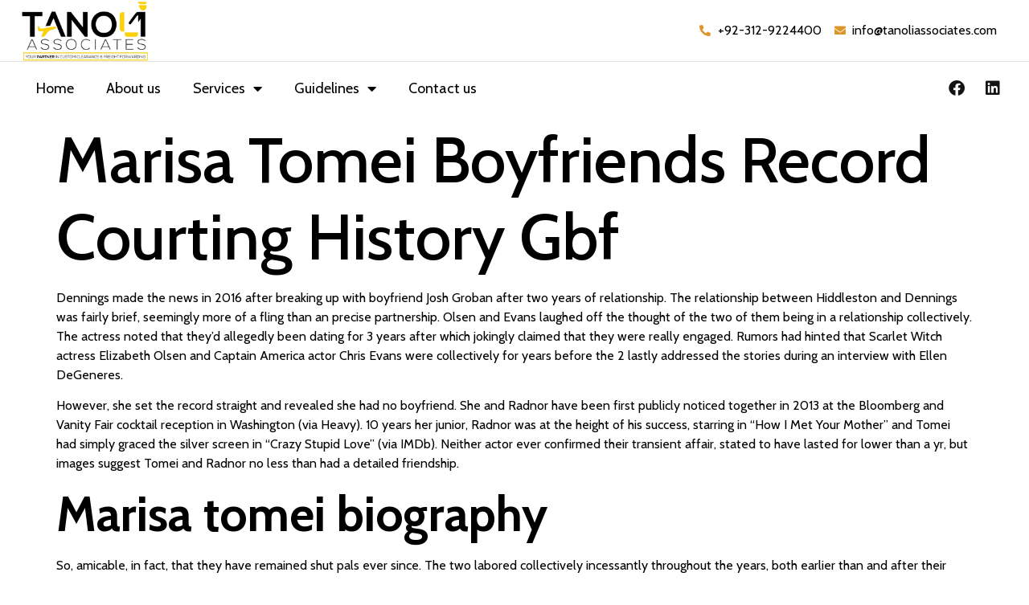

--- FILE ---
content_type: text/html; charset=UTF-8
request_url: https://tanoliassociates.com/2023/05/28/marisa-tomei-boyfriends-record-courting-history-gbf/
body_size: 13995
content:
<!doctype html>
<html lang="en-US">
<head>
	<meta charset="UTF-8">
		<meta name="viewport" content="width=device-width, initial-scale=1">
	<link rel="profile" href="https://gmpg.org/xfn/11">
	<title>Marisa Tomei Boyfriends Record Courting History Gbf &#8211; Tanoli Associates</title>
<meta name='robots' content='max-image-preview:large' />
	<style>img:is([sizes="auto" i], [sizes^="auto," i]) { contain-intrinsic-size: 3000px 1500px }</style>
	<link rel="alternate" type="application/rss+xml" title="Tanoli Associates &raquo; Feed" href="https://tanoliassociates.com/feed/" />
<link rel="alternate" type="application/rss+xml" title="Tanoli Associates &raquo; Comments Feed" href="https://tanoliassociates.com/comments/feed/" />
<link rel="alternate" type="application/rss+xml" title="Tanoli Associates &raquo; Marisa Tomei Boyfriends Record Courting History Gbf Comments Feed" href="https://tanoliassociates.com/2023/05/28/marisa-tomei-boyfriends-record-courting-history-gbf/feed/" />
<script>
window._wpemojiSettings = {"baseUrl":"https:\/\/s.w.org\/images\/core\/emoji\/16.0.1\/72x72\/","ext":".png","svgUrl":"https:\/\/s.w.org\/images\/core\/emoji\/16.0.1\/svg\/","svgExt":".svg","source":{"concatemoji":"https:\/\/tanoliassociates.com\/wp-includes\/js\/wp-emoji-release.min.js?ver=6.8.2"}};
/*! This file is auto-generated */
!function(s,n){var o,i,e;function c(e){try{var t={supportTests:e,timestamp:(new Date).valueOf()};sessionStorage.setItem(o,JSON.stringify(t))}catch(e){}}function p(e,t,n){e.clearRect(0,0,e.canvas.width,e.canvas.height),e.fillText(t,0,0);var t=new Uint32Array(e.getImageData(0,0,e.canvas.width,e.canvas.height).data),a=(e.clearRect(0,0,e.canvas.width,e.canvas.height),e.fillText(n,0,0),new Uint32Array(e.getImageData(0,0,e.canvas.width,e.canvas.height).data));return t.every(function(e,t){return e===a[t]})}function u(e,t){e.clearRect(0,0,e.canvas.width,e.canvas.height),e.fillText(t,0,0);for(var n=e.getImageData(16,16,1,1),a=0;a<n.data.length;a++)if(0!==n.data[a])return!1;return!0}function f(e,t,n,a){switch(t){case"flag":return n(e,"\ud83c\udff3\ufe0f\u200d\u26a7\ufe0f","\ud83c\udff3\ufe0f\u200b\u26a7\ufe0f")?!1:!n(e,"\ud83c\udde8\ud83c\uddf6","\ud83c\udde8\u200b\ud83c\uddf6")&&!n(e,"\ud83c\udff4\udb40\udc67\udb40\udc62\udb40\udc65\udb40\udc6e\udb40\udc67\udb40\udc7f","\ud83c\udff4\u200b\udb40\udc67\u200b\udb40\udc62\u200b\udb40\udc65\u200b\udb40\udc6e\u200b\udb40\udc67\u200b\udb40\udc7f");case"emoji":return!a(e,"\ud83e\udedf")}return!1}function g(e,t,n,a){var r="undefined"!=typeof WorkerGlobalScope&&self instanceof WorkerGlobalScope?new OffscreenCanvas(300,150):s.createElement("canvas"),o=r.getContext("2d",{willReadFrequently:!0}),i=(o.textBaseline="top",o.font="600 32px Arial",{});return e.forEach(function(e){i[e]=t(o,e,n,a)}),i}function t(e){var t=s.createElement("script");t.src=e,t.defer=!0,s.head.appendChild(t)}"undefined"!=typeof Promise&&(o="wpEmojiSettingsSupports",i=["flag","emoji"],n.supports={everything:!0,everythingExceptFlag:!0},e=new Promise(function(e){s.addEventListener("DOMContentLoaded",e,{once:!0})}),new Promise(function(t){var n=function(){try{var e=JSON.parse(sessionStorage.getItem(o));if("object"==typeof e&&"number"==typeof e.timestamp&&(new Date).valueOf()<e.timestamp+604800&&"object"==typeof e.supportTests)return e.supportTests}catch(e){}return null}();if(!n){if("undefined"!=typeof Worker&&"undefined"!=typeof OffscreenCanvas&&"undefined"!=typeof URL&&URL.createObjectURL&&"undefined"!=typeof Blob)try{var e="postMessage("+g.toString()+"("+[JSON.stringify(i),f.toString(),p.toString(),u.toString()].join(",")+"));",a=new Blob([e],{type:"text/javascript"}),r=new Worker(URL.createObjectURL(a),{name:"wpTestEmojiSupports"});return void(r.onmessage=function(e){c(n=e.data),r.terminate(),t(n)})}catch(e){}c(n=g(i,f,p,u))}t(n)}).then(function(e){for(var t in e)n.supports[t]=e[t],n.supports.everything=n.supports.everything&&n.supports[t],"flag"!==t&&(n.supports.everythingExceptFlag=n.supports.everythingExceptFlag&&n.supports[t]);n.supports.everythingExceptFlag=n.supports.everythingExceptFlag&&!n.supports.flag,n.DOMReady=!1,n.readyCallback=function(){n.DOMReady=!0}}).then(function(){return e}).then(function(){var e;n.supports.everything||(n.readyCallback(),(e=n.source||{}).concatemoji?t(e.concatemoji):e.wpemoji&&e.twemoji&&(t(e.twemoji),t(e.wpemoji)))}))}((window,document),window._wpemojiSettings);
</script>
<style id='wp-emoji-styles-inline-css'>

	img.wp-smiley, img.emoji {
		display: inline !important;
		border: none !important;
		box-shadow: none !important;
		height: 1em !important;
		width: 1em !important;
		margin: 0 0.07em !important;
		vertical-align: -0.1em !important;
		background: none !important;
		padding: 0 !important;
	}
</style>
<link rel='stylesheet' id='wp-block-library-css' href='https://tanoliassociates.com/wp-includes/css/dist/block-library/style.min.css?ver=6.8.2' media='all' />
<style id='classic-theme-styles-inline-css'>
/*! This file is auto-generated */
.wp-block-button__link{color:#fff;background-color:#32373c;border-radius:9999px;box-shadow:none;text-decoration:none;padding:calc(.667em + 2px) calc(1.333em + 2px);font-size:1.125em}.wp-block-file__button{background:#32373c;color:#fff;text-decoration:none}
</style>
<style id='global-styles-inline-css'>
:root{--wp--preset--aspect-ratio--square: 1;--wp--preset--aspect-ratio--4-3: 4/3;--wp--preset--aspect-ratio--3-4: 3/4;--wp--preset--aspect-ratio--3-2: 3/2;--wp--preset--aspect-ratio--2-3: 2/3;--wp--preset--aspect-ratio--16-9: 16/9;--wp--preset--aspect-ratio--9-16: 9/16;--wp--preset--color--black: #000000;--wp--preset--color--cyan-bluish-gray: #abb8c3;--wp--preset--color--white: #ffffff;--wp--preset--color--pale-pink: #f78da7;--wp--preset--color--vivid-red: #cf2e2e;--wp--preset--color--luminous-vivid-orange: #ff6900;--wp--preset--color--luminous-vivid-amber: #fcb900;--wp--preset--color--light-green-cyan: #7bdcb5;--wp--preset--color--vivid-green-cyan: #00d084;--wp--preset--color--pale-cyan-blue: #8ed1fc;--wp--preset--color--vivid-cyan-blue: #0693e3;--wp--preset--color--vivid-purple: #9b51e0;--wp--preset--gradient--vivid-cyan-blue-to-vivid-purple: linear-gradient(135deg,rgba(6,147,227,1) 0%,rgb(155,81,224) 100%);--wp--preset--gradient--light-green-cyan-to-vivid-green-cyan: linear-gradient(135deg,rgb(122,220,180) 0%,rgb(0,208,130) 100%);--wp--preset--gradient--luminous-vivid-amber-to-luminous-vivid-orange: linear-gradient(135deg,rgba(252,185,0,1) 0%,rgba(255,105,0,1) 100%);--wp--preset--gradient--luminous-vivid-orange-to-vivid-red: linear-gradient(135deg,rgba(255,105,0,1) 0%,rgb(207,46,46) 100%);--wp--preset--gradient--very-light-gray-to-cyan-bluish-gray: linear-gradient(135deg,rgb(238,238,238) 0%,rgb(169,184,195) 100%);--wp--preset--gradient--cool-to-warm-spectrum: linear-gradient(135deg,rgb(74,234,220) 0%,rgb(151,120,209) 20%,rgb(207,42,186) 40%,rgb(238,44,130) 60%,rgb(251,105,98) 80%,rgb(254,248,76) 100%);--wp--preset--gradient--blush-light-purple: linear-gradient(135deg,rgb(255,206,236) 0%,rgb(152,150,240) 100%);--wp--preset--gradient--blush-bordeaux: linear-gradient(135deg,rgb(254,205,165) 0%,rgb(254,45,45) 50%,rgb(107,0,62) 100%);--wp--preset--gradient--luminous-dusk: linear-gradient(135deg,rgb(255,203,112) 0%,rgb(199,81,192) 50%,rgb(65,88,208) 100%);--wp--preset--gradient--pale-ocean: linear-gradient(135deg,rgb(255,245,203) 0%,rgb(182,227,212) 50%,rgb(51,167,181) 100%);--wp--preset--gradient--electric-grass: linear-gradient(135deg,rgb(202,248,128) 0%,rgb(113,206,126) 100%);--wp--preset--gradient--midnight: linear-gradient(135deg,rgb(2,3,129) 0%,rgb(40,116,252) 100%);--wp--preset--font-size--small: 13px;--wp--preset--font-size--medium: 20px;--wp--preset--font-size--large: 36px;--wp--preset--font-size--x-large: 42px;--wp--preset--spacing--20: 0.44rem;--wp--preset--spacing--30: 0.67rem;--wp--preset--spacing--40: 1rem;--wp--preset--spacing--50: 1.5rem;--wp--preset--spacing--60: 2.25rem;--wp--preset--spacing--70: 3.38rem;--wp--preset--spacing--80: 5.06rem;--wp--preset--shadow--natural: 6px 6px 9px rgba(0, 0, 0, 0.2);--wp--preset--shadow--deep: 12px 12px 50px rgba(0, 0, 0, 0.4);--wp--preset--shadow--sharp: 6px 6px 0px rgba(0, 0, 0, 0.2);--wp--preset--shadow--outlined: 6px 6px 0px -3px rgba(255, 255, 255, 1), 6px 6px rgba(0, 0, 0, 1);--wp--preset--shadow--crisp: 6px 6px 0px rgba(0, 0, 0, 1);}:where(.is-layout-flex){gap: 0.5em;}:where(.is-layout-grid){gap: 0.5em;}body .is-layout-flex{display: flex;}.is-layout-flex{flex-wrap: wrap;align-items: center;}.is-layout-flex > :is(*, div){margin: 0;}body .is-layout-grid{display: grid;}.is-layout-grid > :is(*, div){margin: 0;}:where(.wp-block-columns.is-layout-flex){gap: 2em;}:where(.wp-block-columns.is-layout-grid){gap: 2em;}:where(.wp-block-post-template.is-layout-flex){gap: 1.25em;}:where(.wp-block-post-template.is-layout-grid){gap: 1.25em;}.has-black-color{color: var(--wp--preset--color--black) !important;}.has-cyan-bluish-gray-color{color: var(--wp--preset--color--cyan-bluish-gray) !important;}.has-white-color{color: var(--wp--preset--color--white) !important;}.has-pale-pink-color{color: var(--wp--preset--color--pale-pink) !important;}.has-vivid-red-color{color: var(--wp--preset--color--vivid-red) !important;}.has-luminous-vivid-orange-color{color: var(--wp--preset--color--luminous-vivid-orange) !important;}.has-luminous-vivid-amber-color{color: var(--wp--preset--color--luminous-vivid-amber) !important;}.has-light-green-cyan-color{color: var(--wp--preset--color--light-green-cyan) !important;}.has-vivid-green-cyan-color{color: var(--wp--preset--color--vivid-green-cyan) !important;}.has-pale-cyan-blue-color{color: var(--wp--preset--color--pale-cyan-blue) !important;}.has-vivid-cyan-blue-color{color: var(--wp--preset--color--vivid-cyan-blue) !important;}.has-vivid-purple-color{color: var(--wp--preset--color--vivid-purple) !important;}.has-black-background-color{background-color: var(--wp--preset--color--black) !important;}.has-cyan-bluish-gray-background-color{background-color: var(--wp--preset--color--cyan-bluish-gray) !important;}.has-white-background-color{background-color: var(--wp--preset--color--white) !important;}.has-pale-pink-background-color{background-color: var(--wp--preset--color--pale-pink) !important;}.has-vivid-red-background-color{background-color: var(--wp--preset--color--vivid-red) !important;}.has-luminous-vivid-orange-background-color{background-color: var(--wp--preset--color--luminous-vivid-orange) !important;}.has-luminous-vivid-amber-background-color{background-color: var(--wp--preset--color--luminous-vivid-amber) !important;}.has-light-green-cyan-background-color{background-color: var(--wp--preset--color--light-green-cyan) !important;}.has-vivid-green-cyan-background-color{background-color: var(--wp--preset--color--vivid-green-cyan) !important;}.has-pale-cyan-blue-background-color{background-color: var(--wp--preset--color--pale-cyan-blue) !important;}.has-vivid-cyan-blue-background-color{background-color: var(--wp--preset--color--vivid-cyan-blue) !important;}.has-vivid-purple-background-color{background-color: var(--wp--preset--color--vivid-purple) !important;}.has-black-border-color{border-color: var(--wp--preset--color--black) !important;}.has-cyan-bluish-gray-border-color{border-color: var(--wp--preset--color--cyan-bluish-gray) !important;}.has-white-border-color{border-color: var(--wp--preset--color--white) !important;}.has-pale-pink-border-color{border-color: var(--wp--preset--color--pale-pink) !important;}.has-vivid-red-border-color{border-color: var(--wp--preset--color--vivid-red) !important;}.has-luminous-vivid-orange-border-color{border-color: var(--wp--preset--color--luminous-vivid-orange) !important;}.has-luminous-vivid-amber-border-color{border-color: var(--wp--preset--color--luminous-vivid-amber) !important;}.has-light-green-cyan-border-color{border-color: var(--wp--preset--color--light-green-cyan) !important;}.has-vivid-green-cyan-border-color{border-color: var(--wp--preset--color--vivid-green-cyan) !important;}.has-pale-cyan-blue-border-color{border-color: var(--wp--preset--color--pale-cyan-blue) !important;}.has-vivid-cyan-blue-border-color{border-color: var(--wp--preset--color--vivid-cyan-blue) !important;}.has-vivid-purple-border-color{border-color: var(--wp--preset--color--vivid-purple) !important;}.has-vivid-cyan-blue-to-vivid-purple-gradient-background{background: var(--wp--preset--gradient--vivid-cyan-blue-to-vivid-purple) !important;}.has-light-green-cyan-to-vivid-green-cyan-gradient-background{background: var(--wp--preset--gradient--light-green-cyan-to-vivid-green-cyan) !important;}.has-luminous-vivid-amber-to-luminous-vivid-orange-gradient-background{background: var(--wp--preset--gradient--luminous-vivid-amber-to-luminous-vivid-orange) !important;}.has-luminous-vivid-orange-to-vivid-red-gradient-background{background: var(--wp--preset--gradient--luminous-vivid-orange-to-vivid-red) !important;}.has-very-light-gray-to-cyan-bluish-gray-gradient-background{background: var(--wp--preset--gradient--very-light-gray-to-cyan-bluish-gray) !important;}.has-cool-to-warm-spectrum-gradient-background{background: var(--wp--preset--gradient--cool-to-warm-spectrum) !important;}.has-blush-light-purple-gradient-background{background: var(--wp--preset--gradient--blush-light-purple) !important;}.has-blush-bordeaux-gradient-background{background: var(--wp--preset--gradient--blush-bordeaux) !important;}.has-luminous-dusk-gradient-background{background: var(--wp--preset--gradient--luminous-dusk) !important;}.has-pale-ocean-gradient-background{background: var(--wp--preset--gradient--pale-ocean) !important;}.has-electric-grass-gradient-background{background: var(--wp--preset--gradient--electric-grass) !important;}.has-midnight-gradient-background{background: var(--wp--preset--gradient--midnight) !important;}.has-small-font-size{font-size: var(--wp--preset--font-size--small) !important;}.has-medium-font-size{font-size: var(--wp--preset--font-size--medium) !important;}.has-large-font-size{font-size: var(--wp--preset--font-size--large) !important;}.has-x-large-font-size{font-size: var(--wp--preset--font-size--x-large) !important;}
:where(.wp-block-post-template.is-layout-flex){gap: 1.25em;}:where(.wp-block-post-template.is-layout-grid){gap: 1.25em;}
:where(.wp-block-columns.is-layout-flex){gap: 2em;}:where(.wp-block-columns.is-layout-grid){gap: 2em;}
:root :where(.wp-block-pullquote){font-size: 1.5em;line-height: 1.6;}
</style>
<link rel='stylesheet' id='hello-elementor-css' href='https://tanoliassociates.com/wp-content/themes/hello-elementor/style.min.css?ver=2.6.1' media='all' />
<link rel='stylesheet' id='hello-elementor-theme-style-css' href='https://tanoliassociates.com/wp-content/themes/hello-elementor/theme.min.css?ver=2.6.1' media='all' />
<link rel='stylesheet' id='elementor-frontend-css' href='https://tanoliassociates.com/wp-content/plugins/elementor/assets/css/frontend.min.css?ver=3.24.0' media='all' />
<link rel='stylesheet' id='elementor-post-6-css' href='https://tanoliassociates.com/wp-content/uploads/elementor/css/post-6.css?ver=1726101067' media='all' />
<link rel='stylesheet' id='elementor-icons-css' href='https://tanoliassociates.com/wp-content/plugins/elementor/assets/lib/eicons/css/elementor-icons.min.css?ver=5.31.0' media='all' />
<link rel='stylesheet' id='swiper-css' href='https://tanoliassociates.com/wp-content/plugins/elementor/assets/lib/swiper/v8/css/swiper.min.css?ver=8.4.5' media='all' />
<link rel='stylesheet' id='e-swiper-css' href='https://tanoliassociates.com/wp-content/plugins/elementor/assets/css/conditionals/e-swiper.min.css?ver=3.24.0' media='all' />
<link rel='stylesheet' id='elementor-pro-css' href='https://tanoliassociates.com/wp-content/plugins/elementor-pro/assets/css/frontend.min.css?ver=3.7.7' media='all' />
<link rel='stylesheet' id='elementor-post-15-css' href='https://tanoliassociates.com/wp-content/uploads/elementor/css/post-15.css?ver=1726101067' media='all' />
<link rel='stylesheet' id='elementor-post-23-css' href='https://tanoliassociates.com/wp-content/uploads/elementor/css/post-23.css?ver=1736950572' media='all' />
<link rel='stylesheet' id='google-fonts-1-css' href='https://fonts.googleapis.com/css?family=Cabin%3A100%2C100italic%2C200%2C200italic%2C300%2C300italic%2C400%2C400italic%2C500%2C500italic%2C600%2C600italic%2C700%2C700italic%2C800%2C800italic%2C900%2C900italic%7COpen+Sans%3A100%2C100italic%2C200%2C200italic%2C300%2C300italic%2C400%2C400italic%2C500%2C500italic%2C600%2C600italic%2C700%2C700italic%2C800%2C800italic%2C900%2C900italic&#038;display=auto&#038;ver=6.8.2' media='all' />
<link rel='stylesheet' id='elementor-icons-shared-0-css' href='https://tanoliassociates.com/wp-content/plugins/elementor/assets/lib/font-awesome/css/fontawesome.min.css?ver=5.15.3' media='all' />
<link rel='stylesheet' id='elementor-icons-fa-solid-css' href='https://tanoliassociates.com/wp-content/plugins/elementor/assets/lib/font-awesome/css/solid.min.css?ver=5.15.3' media='all' />
<link rel='stylesheet' id='elementor-icons-fa-brands-css' href='https://tanoliassociates.com/wp-content/plugins/elementor/assets/lib/font-awesome/css/brands.min.css?ver=5.15.3' media='all' />
<link rel='stylesheet' id='elementor-icons-fa-regular-css' href='https://tanoliassociates.com/wp-content/plugins/elementor/assets/lib/font-awesome/css/regular.min.css?ver=5.15.3' media='all' />
<link rel="preconnect" href="https://fonts.gstatic.com/" crossorigin><script src="https://tanoliassociates.com/wp-includes/js/jquery/jquery.min.js?ver=3.7.1" id="jquery-core-js"></script>
<script src="https://tanoliassociates.com/wp-includes/js/jquery/jquery-migrate.min.js?ver=3.4.1" id="jquery-migrate-js"></script>
<link rel="https://api.w.org/" href="https://tanoliassociates.com/wp-json/" /><link rel="alternate" title="JSON" type="application/json" href="https://tanoliassociates.com/wp-json/wp/v2/posts/3912" /><link rel="EditURI" type="application/rsd+xml" title="RSD" href="https://tanoliassociates.com/xmlrpc.php?rsd" />
<meta name="generator" content="WordPress 6.8.2" />
<link rel="canonical" href="https://tanoliassociates.com/2023/05/28/marisa-tomei-boyfriends-record-courting-history-gbf/" />
<link rel='shortlink' href='https://tanoliassociates.com/?p=3912' />
<link rel="alternate" title="oEmbed (JSON)" type="application/json+oembed" href="https://tanoliassociates.com/wp-json/oembed/1.0/embed?url=https%3A%2F%2Ftanoliassociates.com%2F2023%2F05%2F28%2Fmarisa-tomei-boyfriends-record-courting-history-gbf%2F" />
<link rel="alternate" title="oEmbed (XML)" type="text/xml+oembed" href="https://tanoliassociates.com/wp-json/oembed/1.0/embed?url=https%3A%2F%2Ftanoliassociates.com%2F2023%2F05%2F28%2Fmarisa-tomei-boyfriends-record-courting-history-gbf%2F&#038;format=xml" />
<meta name="generator" content="Elementor 3.24.0; features: additional_custom_breakpoints; settings: css_print_method-external, google_font-enabled, font_display-auto">
			<style>
				.e-con.e-parent:nth-of-type(n+4):not(.e-lazyloaded):not(.e-no-lazyload),
				.e-con.e-parent:nth-of-type(n+4):not(.e-lazyloaded):not(.e-no-lazyload) * {
					background-image: none !important;
				}
				@media screen and (max-height: 1024px) {
					.e-con.e-parent:nth-of-type(n+3):not(.e-lazyloaded):not(.e-no-lazyload),
					.e-con.e-parent:nth-of-type(n+3):not(.e-lazyloaded):not(.e-no-lazyload) * {
						background-image: none !important;
					}
				}
				@media screen and (max-height: 640px) {
					.e-con.e-parent:nth-of-type(n+2):not(.e-lazyloaded):not(.e-no-lazyload),
					.e-con.e-parent:nth-of-type(n+2):not(.e-lazyloaded):not(.e-no-lazyload) * {
						background-image: none !important;
					}
				}
			</style>
			<link rel="icon" href="https://tanoliassociates.com/wp-content/uploads/2022/11/cropped-Tanoli-final-2-1024x713-1-32x32.png" sizes="32x32" />
<link rel="icon" href="https://tanoliassociates.com/wp-content/uploads/2022/11/cropped-Tanoli-final-2-1024x713-1-192x192.png" sizes="192x192" />
<link rel="apple-touch-icon" href="https://tanoliassociates.com/wp-content/uploads/2022/11/cropped-Tanoli-final-2-1024x713-1-180x180.png" />
<meta name="msapplication-TileImage" content="https://tanoliassociates.com/wp-content/uploads/2022/11/cropped-Tanoli-final-2-1024x713-1-270x270.png" />
</head>
<body class="wp-singular post-template-default single single-post postid-3912 single-format-standard wp-custom-logo wp-theme-hello-elementor elementor-default elementor-kit-6">


<a class="skip-link screen-reader-text" href="#content">
	Skip to content</a>

		<div data-elementor-type="header" data-elementor-id="15" class="elementor elementor-15 elementor-location-header">
					<div class="elementor-section-wrap">
								<section class="elementor-section elementor-top-section elementor-element elementor-element-3da5e8d elementor-section-content-middle elementor-hidden-mobile elementor-section-boxed elementor-section-height-default elementor-section-height-default" data-id="3da5e8d" data-element_type="section">
						<div class="elementor-container elementor-column-gap-default">
					<div class="elementor-column elementor-col-50 elementor-top-column elementor-element elementor-element-749cae4" data-id="749cae4" data-element_type="column">
			<div class="elementor-widget-wrap elementor-element-populated">
						<div class="elementor-element elementor-element-865a631 elementor-widget elementor-widget-image" data-id="865a631" data-element_type="widget" data-widget_type="image.default">
				<div class="elementor-widget-container">
														<a href="https://tanoliassociates.com/">
							<img fetchpriority="high" width="800" height="384" src="https://tanoliassociates.com/wp-content/uploads/2022/11/TANOLI-LOGO-1-HP3EnTiT0-transformed-min-1-1024x491.png" class="attachment-large size-large wp-image-590" alt="" srcset="https://tanoliassociates.com/wp-content/uploads/2022/11/TANOLI-LOGO-1-HP3EnTiT0-transformed-min-1-1024x491.png 1024w, https://tanoliassociates.com/wp-content/uploads/2022/11/TANOLI-LOGO-1-HP3EnTiT0-transformed-min-1-300x144.png 300w, https://tanoliassociates.com/wp-content/uploads/2022/11/TANOLI-LOGO-1-HP3EnTiT0-transformed-min-1-768x369.png 768w, https://tanoliassociates.com/wp-content/uploads/2022/11/TANOLI-LOGO-1-HP3EnTiT0-transformed-min-1-1536x737.png 1536w, https://tanoliassociates.com/wp-content/uploads/2022/11/TANOLI-LOGO-1-HP3EnTiT0-transformed-min-1.png 1984w" sizes="(max-width: 800px) 100vw, 800px" />								</a>
													</div>
				</div>
					</div>
		</div>
				<div class="elementor-column elementor-col-50 elementor-top-column elementor-element elementor-element-3f5fca9" data-id="3f5fca9" data-element_type="column">
			<div class="elementor-widget-wrap elementor-element-populated">
						<div class="elementor-element elementor-element-1cd7d8d elementor-icon-list--layout-inline elementor-widget__width-auto elementor-list-item-link-full_width elementor-widget elementor-widget-icon-list" data-id="1cd7d8d" data-element_type="widget" data-widget_type="icon-list.default">
				<div class="elementor-widget-container">
					<ul class="elementor-icon-list-items elementor-inline-items">
							<li class="elementor-icon-list-item elementor-inline-item">
											<a href="tel:+92-312-9224400">

												<span class="elementor-icon-list-icon">
							<i aria-hidden="true" class="fas fa-phone-alt"></i>						</span>
										<span class="elementor-icon-list-text">+92-312-9224400</span>
											</a>
									</li>
								<li class="elementor-icon-list-item elementor-inline-item">
											<a href="">

												<span class="elementor-icon-list-icon">
							<i aria-hidden="true" class="fas fa-envelope"></i>						</span>
										<span class="elementor-icon-list-text">info@tanoliassociates.com</span>
											</a>
									</li>
						</ul>
				</div>
				</div>
					</div>
		</div>
					</div>
		</section>
				<section class="elementor-section elementor-top-section elementor-element elementor-element-d0bf429 elementor-section-content-middle elementor-hidden-desktop elementor-hidden-tablet elementor-section-boxed elementor-section-height-default elementor-section-height-default" data-id="d0bf429" data-element_type="section">
						<div class="elementor-container elementor-column-gap-default">
					<div class="elementor-column elementor-col-50 elementor-top-column elementor-element elementor-element-97e8e55" data-id="97e8e55" data-element_type="column">
			<div class="elementor-widget-wrap elementor-element-populated">
						<div class="elementor-element elementor-element-2de4769 elementor-widget elementor-widget-image" data-id="2de4769" data-element_type="widget" data-widget_type="image.default">
				<div class="elementor-widget-container">
														<a href="https://tanoliassociates.com/">
							<img fetchpriority="high" width="800" height="384" src="https://tanoliassociates.com/wp-content/uploads/2022/11/TANOLI-LOGO-1-HP3EnTiT0-transformed-min-1-1024x491.png" class="attachment-large size-large wp-image-590" alt="" srcset="https://tanoliassociates.com/wp-content/uploads/2022/11/TANOLI-LOGO-1-HP3EnTiT0-transformed-min-1-1024x491.png 1024w, https://tanoliassociates.com/wp-content/uploads/2022/11/TANOLI-LOGO-1-HP3EnTiT0-transformed-min-1-300x144.png 300w, https://tanoliassociates.com/wp-content/uploads/2022/11/TANOLI-LOGO-1-HP3EnTiT0-transformed-min-1-768x369.png 768w, https://tanoliassociates.com/wp-content/uploads/2022/11/TANOLI-LOGO-1-HP3EnTiT0-transformed-min-1-1536x737.png 1536w, https://tanoliassociates.com/wp-content/uploads/2022/11/TANOLI-LOGO-1-HP3EnTiT0-transformed-min-1.png 1984w" sizes="(max-width: 800px) 100vw, 800px" />								</a>
													</div>
				</div>
					</div>
		</div>
				<div class="elementor-column elementor-col-50 elementor-top-column elementor-element elementor-element-910785b" data-id="910785b" data-element_type="column">
			<div class="elementor-widget-wrap elementor-element-populated">
						<div class="elementor-element elementor-element-0c7ecc8 elementor-nav-menu__align-center elementor-nav-menu--stretch elementor-nav-menu--dropdown-tablet elementor-nav-menu__text-align-aside elementor-nav-menu--toggle elementor-nav-menu--burger elementor-widget elementor-widget-nav-menu" data-id="0c7ecc8" data-element_type="widget" data-settings="{&quot;full_width&quot;:&quot;stretch&quot;,&quot;layout&quot;:&quot;horizontal&quot;,&quot;submenu_icon&quot;:{&quot;value&quot;:&quot;&lt;i class=\&quot;fas fa-caret-down\&quot;&gt;&lt;\/i&gt;&quot;,&quot;library&quot;:&quot;fa-solid&quot;},&quot;toggle&quot;:&quot;burger&quot;}" data-widget_type="nav-menu.default">
				<div class="elementor-widget-container">
						<nav migration_allowed="1" migrated="0" role="navigation" class="elementor-nav-menu--main elementor-nav-menu__container elementor-nav-menu--layout-horizontal e--pointer-text e--animation-none">
				<ul id="menu-1-0c7ecc8" class="elementor-nav-menu"><li class="menu-item menu-item-type-post_type menu-item-object-page menu-item-home menu-item-189"><a href="https://tanoliassociates.com/" class="elementor-item">Home</a></li>
<li class="menu-item menu-item-type-post_type menu-item-object-page menu-item-190"><a href="https://tanoliassociates.com/about-us/" class="elementor-item">About us</a></li>
<li class="menu-item menu-item-type-post_type menu-item-object-page menu-item-has-children menu-item-192"><a href="https://tanoliassociates.com/services/" class="elementor-item">Services</a>
<ul class="sub-menu elementor-nav-menu--dropdown">
	<li class="menu-item menu-item-type-post_type menu-item-object-page menu-item-280"><a href="https://tanoliassociates.com/air-freight-forwarding/" class="elementor-sub-item">Air Freight Forwarding</a></li>
	<li class="menu-item menu-item-type-post_type menu-item-object-page menu-item-281"><a href="https://tanoliassociates.com/sea-freight-fowarding/" class="elementor-sub-item">Sea Freight Forwarding</a></li>
	<li class="menu-item menu-item-type-post_type menu-item-object-page menu-item-282"><a href="https://tanoliassociates.com/customs-clearance/" class="elementor-sub-item">Customs Clearance</a></li>
	<li class="menu-item menu-item-type-post_type menu-item-object-page menu-item-279"><a href="https://tanoliassociates.com/transportation/" class="elementor-sub-item">Transportation</a></li>
	<li class="menu-item menu-item-type-post_type menu-item-object-page menu-item-278"><a href="https://tanoliassociates.com/insurance/" class="elementor-sub-item">Insurance</a></li>
	<li class="menu-item menu-item-type-post_type menu-item-object-page menu-item-277"><a href="https://tanoliassociates.com/additional-services/" class="elementor-sub-item">Additional Services</a></li>
</ul>
</li>
<li class="menu-item menu-item-type-custom menu-item-object-custom menu-item-has-children menu-item-194"><a href="#" class="elementor-item elementor-item-anchor">Guidelines</a>
<ul class="sub-menu elementor-nav-menu--dropdown">
	<li class="menu-item menu-item-type-post_type menu-item-object-page menu-item-317"><a href="https://tanoliassociates.com/arrival-of-the-goods-at-customs-ports/" class="elementor-sub-item">Arrival Of The Goods At Customs Ports</a></li>
	<li class="menu-item menu-item-type-post_type menu-item-object-page menu-item-318"><a href="https://tanoliassociates.com/custom-clearance-guidelines/" class="elementor-sub-item">Custom Clearance Guidelines</a></li>
	<li class="menu-item menu-item-type-post_type menu-item-object-page menu-item-316"><a href="https://tanoliassociates.com/export-guidelines/" class="elementor-sub-item">Export Guidelines</a></li>
	<li class="menu-item menu-item-type-post_type menu-item-object-page menu-item-319"><a href="https://tanoliassociates.com/import-guidelines/" class="elementor-sub-item">Import Guidelines</a></li>
</ul>
</li>
<li class="menu-item menu-item-type-post_type menu-item-object-page menu-item-191"><a href="https://tanoliassociates.com/contact-us/" class="elementor-item">Contact us</a></li>
</ul>			</nav>
					<div class="elementor-menu-toggle" role="button" tabindex="0" aria-label="Menu Toggle" aria-expanded="false">
			<i aria-hidden="true" role="presentation" class="elementor-menu-toggle__icon--open eicon-menu-bar"></i><i aria-hidden="true" role="presentation" class="elementor-menu-toggle__icon--close eicon-close"></i>			<span class="elementor-screen-only">Menu</span>
		</div>
			<nav class="elementor-nav-menu--dropdown elementor-nav-menu__container" role="navigation" aria-hidden="true">
				<ul id="menu-2-0c7ecc8" class="elementor-nav-menu"><li class="menu-item menu-item-type-post_type menu-item-object-page menu-item-home menu-item-189"><a href="https://tanoliassociates.com/" class="elementor-item" tabindex="-1">Home</a></li>
<li class="menu-item menu-item-type-post_type menu-item-object-page menu-item-190"><a href="https://tanoliassociates.com/about-us/" class="elementor-item" tabindex="-1">About us</a></li>
<li class="menu-item menu-item-type-post_type menu-item-object-page menu-item-has-children menu-item-192"><a href="https://tanoliassociates.com/services/" class="elementor-item" tabindex="-1">Services</a>
<ul class="sub-menu elementor-nav-menu--dropdown">
	<li class="menu-item menu-item-type-post_type menu-item-object-page menu-item-280"><a href="https://tanoliassociates.com/air-freight-forwarding/" class="elementor-sub-item" tabindex="-1">Air Freight Forwarding</a></li>
	<li class="menu-item menu-item-type-post_type menu-item-object-page menu-item-281"><a href="https://tanoliassociates.com/sea-freight-fowarding/" class="elementor-sub-item" tabindex="-1">Sea Freight Forwarding</a></li>
	<li class="menu-item menu-item-type-post_type menu-item-object-page menu-item-282"><a href="https://tanoliassociates.com/customs-clearance/" class="elementor-sub-item" tabindex="-1">Customs Clearance</a></li>
	<li class="menu-item menu-item-type-post_type menu-item-object-page menu-item-279"><a href="https://tanoliassociates.com/transportation/" class="elementor-sub-item" tabindex="-1">Transportation</a></li>
	<li class="menu-item menu-item-type-post_type menu-item-object-page menu-item-278"><a href="https://tanoliassociates.com/insurance/" class="elementor-sub-item" tabindex="-1">Insurance</a></li>
	<li class="menu-item menu-item-type-post_type menu-item-object-page menu-item-277"><a href="https://tanoliassociates.com/additional-services/" class="elementor-sub-item" tabindex="-1">Additional Services</a></li>
</ul>
</li>
<li class="menu-item menu-item-type-custom menu-item-object-custom menu-item-has-children menu-item-194"><a href="#" class="elementor-item elementor-item-anchor" tabindex="-1">Guidelines</a>
<ul class="sub-menu elementor-nav-menu--dropdown">
	<li class="menu-item menu-item-type-post_type menu-item-object-page menu-item-317"><a href="https://tanoliassociates.com/arrival-of-the-goods-at-customs-ports/" class="elementor-sub-item" tabindex="-1">Arrival Of The Goods At Customs Ports</a></li>
	<li class="menu-item menu-item-type-post_type menu-item-object-page menu-item-318"><a href="https://tanoliassociates.com/custom-clearance-guidelines/" class="elementor-sub-item" tabindex="-1">Custom Clearance Guidelines</a></li>
	<li class="menu-item menu-item-type-post_type menu-item-object-page menu-item-316"><a href="https://tanoliassociates.com/export-guidelines/" class="elementor-sub-item" tabindex="-1">Export Guidelines</a></li>
	<li class="menu-item menu-item-type-post_type menu-item-object-page menu-item-319"><a href="https://tanoliassociates.com/import-guidelines/" class="elementor-sub-item" tabindex="-1">Import Guidelines</a></li>
</ul>
</li>
<li class="menu-item menu-item-type-post_type menu-item-object-page menu-item-191"><a href="https://tanoliassociates.com/contact-us/" class="elementor-item" tabindex="-1">Contact us</a></li>
</ul>			</nav>
				</div>
				</div>
					</div>
		</div>
					</div>
		</section>
				<section class="elementor-section elementor-top-section elementor-element elementor-element-64894b6 elementor-section-content-middle elementor-hidden-mobile elementor-section-boxed elementor-section-height-default elementor-section-height-default" data-id="64894b6" data-element_type="section">
						<div class="elementor-container elementor-column-gap-default">
					<div class="elementor-column elementor-col-50 elementor-top-column elementor-element elementor-element-8c2c7b2" data-id="8c2c7b2" data-element_type="column">
			<div class="elementor-widget-wrap elementor-element-populated">
						<div class="elementor-element elementor-element-be2b52d elementor-nav-menu__align-left elementor-nav-menu--dropdown-mobile elementor-nav-menu__text-align-aside elementor-nav-menu--toggle elementor-nav-menu--burger elementor-widget elementor-widget-nav-menu" data-id="be2b52d" data-element_type="widget" data-settings="{&quot;layout&quot;:&quot;horizontal&quot;,&quot;submenu_icon&quot;:{&quot;value&quot;:&quot;&lt;i class=\&quot;fas fa-caret-down\&quot;&gt;&lt;\/i&gt;&quot;,&quot;library&quot;:&quot;fa-solid&quot;},&quot;toggle&quot;:&quot;burger&quot;}" data-widget_type="nav-menu.default">
				<div class="elementor-widget-container">
						<nav migration_allowed="1" migrated="0" role="navigation" class="elementor-nav-menu--main elementor-nav-menu__container elementor-nav-menu--layout-horizontal e--pointer-underline e--animation-fade">
				<ul id="menu-1-be2b52d" class="elementor-nav-menu"><li class="menu-item menu-item-type-post_type menu-item-object-page menu-item-home menu-item-189"><a href="https://tanoliassociates.com/" class="elementor-item">Home</a></li>
<li class="menu-item menu-item-type-post_type menu-item-object-page menu-item-190"><a href="https://tanoliassociates.com/about-us/" class="elementor-item">About us</a></li>
<li class="menu-item menu-item-type-post_type menu-item-object-page menu-item-has-children menu-item-192"><a href="https://tanoliassociates.com/services/" class="elementor-item">Services</a>
<ul class="sub-menu elementor-nav-menu--dropdown">
	<li class="menu-item menu-item-type-post_type menu-item-object-page menu-item-280"><a href="https://tanoliassociates.com/air-freight-forwarding/" class="elementor-sub-item">Air Freight Forwarding</a></li>
	<li class="menu-item menu-item-type-post_type menu-item-object-page menu-item-281"><a href="https://tanoliassociates.com/sea-freight-fowarding/" class="elementor-sub-item">Sea Freight Forwarding</a></li>
	<li class="menu-item menu-item-type-post_type menu-item-object-page menu-item-282"><a href="https://tanoliassociates.com/customs-clearance/" class="elementor-sub-item">Customs Clearance</a></li>
	<li class="menu-item menu-item-type-post_type menu-item-object-page menu-item-279"><a href="https://tanoliassociates.com/transportation/" class="elementor-sub-item">Transportation</a></li>
	<li class="menu-item menu-item-type-post_type menu-item-object-page menu-item-278"><a href="https://tanoliassociates.com/insurance/" class="elementor-sub-item">Insurance</a></li>
	<li class="menu-item menu-item-type-post_type menu-item-object-page menu-item-277"><a href="https://tanoliassociates.com/additional-services/" class="elementor-sub-item">Additional Services</a></li>
</ul>
</li>
<li class="menu-item menu-item-type-custom menu-item-object-custom menu-item-has-children menu-item-194"><a href="#" class="elementor-item elementor-item-anchor">Guidelines</a>
<ul class="sub-menu elementor-nav-menu--dropdown">
	<li class="menu-item menu-item-type-post_type menu-item-object-page menu-item-317"><a href="https://tanoliassociates.com/arrival-of-the-goods-at-customs-ports/" class="elementor-sub-item">Arrival Of The Goods At Customs Ports</a></li>
	<li class="menu-item menu-item-type-post_type menu-item-object-page menu-item-318"><a href="https://tanoliassociates.com/custom-clearance-guidelines/" class="elementor-sub-item">Custom Clearance Guidelines</a></li>
	<li class="menu-item menu-item-type-post_type menu-item-object-page menu-item-316"><a href="https://tanoliassociates.com/export-guidelines/" class="elementor-sub-item">Export Guidelines</a></li>
	<li class="menu-item menu-item-type-post_type menu-item-object-page menu-item-319"><a href="https://tanoliassociates.com/import-guidelines/" class="elementor-sub-item">Import Guidelines</a></li>
</ul>
</li>
<li class="menu-item menu-item-type-post_type menu-item-object-page menu-item-191"><a href="https://tanoliassociates.com/contact-us/" class="elementor-item">Contact us</a></li>
</ul>			</nav>
					<div class="elementor-menu-toggle" role="button" tabindex="0" aria-label="Menu Toggle" aria-expanded="false">
			<i aria-hidden="true" role="presentation" class="elementor-menu-toggle__icon--open eicon-menu-bar"></i><i aria-hidden="true" role="presentation" class="elementor-menu-toggle__icon--close eicon-close"></i>			<span class="elementor-screen-only">Menu</span>
		</div>
			<nav class="elementor-nav-menu--dropdown elementor-nav-menu__container" role="navigation" aria-hidden="true">
				<ul id="menu-2-be2b52d" class="elementor-nav-menu"><li class="menu-item menu-item-type-post_type menu-item-object-page menu-item-home menu-item-189"><a href="https://tanoliassociates.com/" class="elementor-item" tabindex="-1">Home</a></li>
<li class="menu-item menu-item-type-post_type menu-item-object-page menu-item-190"><a href="https://tanoliassociates.com/about-us/" class="elementor-item" tabindex="-1">About us</a></li>
<li class="menu-item menu-item-type-post_type menu-item-object-page menu-item-has-children menu-item-192"><a href="https://tanoliassociates.com/services/" class="elementor-item" tabindex="-1">Services</a>
<ul class="sub-menu elementor-nav-menu--dropdown">
	<li class="menu-item menu-item-type-post_type menu-item-object-page menu-item-280"><a href="https://tanoliassociates.com/air-freight-forwarding/" class="elementor-sub-item" tabindex="-1">Air Freight Forwarding</a></li>
	<li class="menu-item menu-item-type-post_type menu-item-object-page menu-item-281"><a href="https://tanoliassociates.com/sea-freight-fowarding/" class="elementor-sub-item" tabindex="-1">Sea Freight Forwarding</a></li>
	<li class="menu-item menu-item-type-post_type menu-item-object-page menu-item-282"><a href="https://tanoliassociates.com/customs-clearance/" class="elementor-sub-item" tabindex="-1">Customs Clearance</a></li>
	<li class="menu-item menu-item-type-post_type menu-item-object-page menu-item-279"><a href="https://tanoliassociates.com/transportation/" class="elementor-sub-item" tabindex="-1">Transportation</a></li>
	<li class="menu-item menu-item-type-post_type menu-item-object-page menu-item-278"><a href="https://tanoliassociates.com/insurance/" class="elementor-sub-item" tabindex="-1">Insurance</a></li>
	<li class="menu-item menu-item-type-post_type menu-item-object-page menu-item-277"><a href="https://tanoliassociates.com/additional-services/" class="elementor-sub-item" tabindex="-1">Additional Services</a></li>
</ul>
</li>
<li class="menu-item menu-item-type-custom menu-item-object-custom menu-item-has-children menu-item-194"><a href="#" class="elementor-item elementor-item-anchor" tabindex="-1">Guidelines</a>
<ul class="sub-menu elementor-nav-menu--dropdown">
	<li class="menu-item menu-item-type-post_type menu-item-object-page menu-item-317"><a href="https://tanoliassociates.com/arrival-of-the-goods-at-customs-ports/" class="elementor-sub-item" tabindex="-1">Arrival Of The Goods At Customs Ports</a></li>
	<li class="menu-item menu-item-type-post_type menu-item-object-page menu-item-318"><a href="https://tanoliassociates.com/custom-clearance-guidelines/" class="elementor-sub-item" tabindex="-1">Custom Clearance Guidelines</a></li>
	<li class="menu-item menu-item-type-post_type menu-item-object-page menu-item-316"><a href="https://tanoliassociates.com/export-guidelines/" class="elementor-sub-item" tabindex="-1">Export Guidelines</a></li>
	<li class="menu-item menu-item-type-post_type menu-item-object-page menu-item-319"><a href="https://tanoliassociates.com/import-guidelines/" class="elementor-sub-item" tabindex="-1">Import Guidelines</a></li>
</ul>
</li>
<li class="menu-item menu-item-type-post_type menu-item-object-page menu-item-191"><a href="https://tanoliassociates.com/contact-us/" class="elementor-item" tabindex="-1">Contact us</a></li>
</ul>			</nav>
				</div>
				</div>
					</div>
		</div>
				<div class="elementor-column elementor-col-50 elementor-top-column elementor-element elementor-element-446ec43" data-id="446ec43" data-element_type="column">
			<div class="elementor-widget-wrap elementor-element-populated">
						<div class="elementor-element elementor-element-4f86692 e-grid-align-right elementor-shape-rounded elementor-grid-0 elementor-widget elementor-widget-social-icons" data-id="4f86692" data-element_type="widget" data-widget_type="social-icons.default">
				<div class="elementor-widget-container">
					<div class="elementor-social-icons-wrapper elementor-grid">
							<span class="elementor-grid-item">
					<a class="elementor-icon elementor-social-icon elementor-social-icon-facebook elementor-repeater-item-e688f86" href="https://www.facebook.com/tanoliassociates/" target="_blank">
						<span class="elementor-screen-only">Facebook</span>
						<i class="fab fa-facebook"></i>					</a>
				</span>
							<span class="elementor-grid-item">
					<a class="elementor-icon elementor-social-icon elementor-social-icon-linkedin elementor-repeater-item-c8581dc" href="https://www.linkedin.com/in/tanoliassociates/" target="_blank">
						<span class="elementor-screen-only">Linkedin</span>
						<i class="fab fa-linkedin"></i>					</a>
				</span>
					</div>
				</div>
				</div>
					</div>
		</div>
					</div>
		</section>
							</div>
				</div>
		
<main id="content" class="site-main post-3912 post type-post status-publish format-standard hentry category-dating" role="main">
			<header class="page-header">
			<h1 class="entry-title">Marisa Tomei Boyfriends Record Courting History Gbf</h1>		</header>
		<div class="page-content">
		<p>Dennings made the news in 2016 after breaking up with boyfriend Josh Groban after two years of relationship. The relationship between Hiddleston and Dennings was fairly brief, seemingly more of a fling than an precise partnership. Olsen and Evans laughed off the thought of the two of them being in a relationship collectively. The actress noted that they&#8217;d allegedly been dating for 3 years after which jokingly claimed that they were really engaged. Rumors had hinted that Scarlet Witch actress Elizabeth Olsen and Captain America actor Chris Evans were collectively for years before&nbsp;the 2 lastly addressed&nbsp;the stories during an interview with Ellen DeGeneres.</p>
<p>However, she set the record straight and revealed she had no boyfriend. She and Radnor have been first publicly noticed together in 2013 at the&nbsp;Bloomberg and Vanity Fair cocktail reception in Washington (via Heavy). 10 years her junior, Radnor was at the height of his success, starring in &#8220;How I Met Your Mother&#8221; and Tomei had simply graced the silver screen in &#8220;Crazy Stupid Love&#8221; (via IMDb). Neither actor ever confirmed their transient affair, stated to have lasted for lower than a yr, but images suggest Tomei and&nbsp;Radnor no less than had a detailed friendship.</p>
<h2>Marisa tomei biography</h2>
<p>So, amicable, in fact, that they have remained shut pals ever since. The two labored collectively incessantly throughout the years, both earlier than and after their break-up. While some famous that the Twitter trade did not straight out deny their relationship, different fans later caught Holland&#8217;s use of the word &#8220;mate&#8221; when commending her Met Gala look. Some took this as proof that Holland regarded Zendaya as just a friend.</p>
<p>While none of his flings survived greater than a year,&nbsp;Tomei has managed to find a quantity of long run relationships inside the business. She dated fellow actor Logan Marshall Green from 2008 to 2012 (via Whos Dated Who) and film director Nicholas Carpenter from 2006 to 2008. Despite rumors that Green and Tomei were engaged, the relationship didn&#8217;t last (via Just Jared).</p>
<h3>Who is marisa tomei dating?</h3>
<p>The couple weren&#8217;t together for very long, and it appears that things never actually got critical between the two. A pal of Marisa&#8217;s has spoken about her dating history, and revealed the explanation for the Chaplin actress never having married. According to the unnamed supply, she has simply been far too busy pursuing her film profession, and has completely no regrets about that. In fact, Marisa has been largely satisfied along with her life selections, and would not regret her break-up with Downey Jr.</p>
<h3>Marisa tomei boyfriend &#038; dating history</h3>
<p>She is most likely not courting anyone publicly, however Marisa could additionally be seeing somebody in private, and details weren&#8217;t made public yet. She has been in relationships with actors Logan Marshall-Green and Robert Downey Jr. The two actors previously starred in the West End manufacturing of Harold Pinter&#8217;s &#8220;Betrayal&#8221; from March to June 2019 alongside Charlie Cox. Later that year, the three actors reprised their roles for the Broadway run of &#8220;Betrayal.&#8221; It&#8217;s unclear when they began relationship, however the two actors costarred in the 2017 film &#8220;Stratton.&#8221; They were first romantically linked in the summer of 2018&nbsp;once they were noticed on a trip together in Formentera, Spain.</p>
<p>Tomei defies the Hollywood custom of openly discussing romances; she is famend for being quiet and barely does interviews or flaunts her beaus on the red carpet. Tomei was formerly concerned with the Naked Angels Theater Company and appeared in Daughters (1986) earlier than making her Broadway debut in Wait Until Dark (1998). She earned a nomination for the Drama Desk Award for Outstanding Featured Actress in a Play for her role in Top Girls (2008), and a special Drama Desk Award for The Realistic Joneses (2014). She returned to Broadway in the revival of The Rose Tattoo in 2019.</p>
<h2>Insights about marisa tomei</h2>
<p>Tereza and Julian discover themselves in authorized trouble, Patricia&rsquo;s love for cleansing sends her in search of the purity of God, and the real Katrina goes full cuckoo-bananas. Steven and the delightfully uptight Patricia have their own issues, however Hathaway turns her supporting position into a meal. She&rsquo;s maybe the only performer here who knows exactly what her nutty character is doing, or even what she is capable of. That&rsquo;s actually the case with &ldquo;She Came to Me,&rdquo; which follows a loosely connected group of individuals all made completely loopy by love. Miller delights in toying with what feels like a cutesy concept, stretching it to wacky (and occasionally wonderful) ends.</p>
<p>Their on-screen chemistry together throughout these movies is solely undeniable, and the 2 stars ultimately ended up courting for round a year. Radnor went on to date actress Minka Kelly from 2016 to 2017 (via Whos Dated Who), while Tomei has remained single with no plans for marriage. In a 2009 Manhattan Magazine&nbsp;interview, Tomei stated, &#8220;I&#8217;m not that huge a fan of marriage as an institution, and I do not know why girls need to have youngsters to be seen as complete human beings&#8221;&nbsp;(via Glamour Magazine UK). Years after their cut up, Paltrow spilled her side of the&nbsp;secrets&nbsp;behind her relationship with Affleck to Howard Stern.</p>
<p>In the caption, she wrote, &ldquo;You don&rsquo;t discover love, you build it. We need to celebrate more couples,&rdquo; reflecting their robust relationship and dedication to every other. Some have been interested in his sexual orientation and whether or not he is homosexual, while others have been suspecting about his courting life and whether he has a girlfriend. While Jackson&rsquo;s latest arrest for aggravated sexual <a href="https://dateswipereviews.com/cdff-review/">ChristianDatingForFree</a> battery has been the discuss of the city, a lot of his followers have also been wondering about his private life.</p>
		<div class="post-tags">
					</div>
			</div>

	<section id="comments" class="comments-area">

	


</section><!-- .comments-area -->
</main>

			<div data-elementor-type="footer" data-elementor-id="23" class="elementor elementor-23 elementor-location-footer">
					<div class="elementor-section-wrap">
								<section class="elementor-section elementor-top-section elementor-element elementor-element-67d35e5 elementor-section-boxed elementor-section-height-default elementor-section-height-default" data-id="67d35e5" data-element_type="section" data-settings="{&quot;background_background&quot;:&quot;classic&quot;}">
						<div class="elementor-container elementor-column-gap-default">
					<div class="elementor-column elementor-col-100 elementor-top-column elementor-element elementor-element-e6af56e" data-id="e6af56e" data-element_type="column">
			<div class="elementor-widget-wrap elementor-element-populated">
						<section class="elementor-section elementor-inner-section elementor-element elementor-element-7f48222 elementor-section-full_width elementor-section-height-default elementor-section-height-default" data-id="7f48222" data-element_type="section">
						<div class="elementor-container elementor-column-gap-default">
					<div class="elementor-column elementor-col-100 elementor-inner-column elementor-element elementor-element-910fa47" data-id="910fa47" data-element_type="column">
			<div class="elementor-widget-wrap elementor-element-populated">
						<div class="elementor-element elementor-element-b0c4a21 elementor-widget elementor-widget-image" data-id="b0c4a21" data-element_type="widget" data-widget_type="image.default">
				<div class="elementor-widget-container">
														<a href="https://tanoliassociates.com/">
							<img width="800" height="401" src="https://tanoliassociates.com/wp-content/uploads/2022/11/TANOLI-LOGO-1-1-transformed-min-1024x513.jpeg" class="attachment-large size-large wp-image-592" alt="" srcset="https://tanoliassociates.com/wp-content/uploads/2022/11/TANOLI-LOGO-1-1-transformed-min-1024x513.jpeg 1024w, https://tanoliassociates.com/wp-content/uploads/2022/11/TANOLI-LOGO-1-1-transformed-min-300x150.jpeg 300w, https://tanoliassociates.com/wp-content/uploads/2022/11/TANOLI-LOGO-1-1-transformed-min-768x385.jpeg 768w, https://tanoliassociates.com/wp-content/uploads/2022/11/TANOLI-LOGO-1-1-transformed-min-1536x770.jpeg 1536w, https://tanoliassociates.com/wp-content/uploads/2022/11/TANOLI-LOGO-1-1-transformed-min.jpeg 1940w" sizes="(max-width: 800px) 100vw, 800px" />								</a>
													</div>
				</div>
				<div class="elementor-element elementor-element-ff7042e elementor-widget elementor-widget-text-editor" data-id="ff7042e" data-element_type="widget" data-widget_type="text-editor.default">
				<div class="elementor-widget-container">
							<p>Tanoli Associates Provides Custom Clearing, Air Freight, Sea Freight (Lcl/Fcl), Warehousing, Countrywide Trucking And Door Delivery For All Import &amp; Export Shipments. The Company Is Serving The Market For Over 2 Decades With Experience And Dedicated Staff Which Enables Us To Give Unmatchable Services. We Strongly Believe That Customer’s Trust Is Very Important In Order To Survive In The Service Industry And That Is Why The Company Has A Crystal Clear Policy Of Doing Business Fairly And Openly.</p>						</div>
				</div>
					</div>
		</div>
					</div>
		</section>
				<section class="elementor-section elementor-inner-section elementor-element elementor-element-b944f2c elementor-section-full_width elementor-section-content-middle elementor-section-height-default elementor-section-height-default" data-id="b944f2c" data-element_type="section">
						<div class="elementor-container elementor-column-gap-default">
					<div class="elementor-column elementor-col-25 elementor-inner-column elementor-element elementor-element-0e785bd" data-id="0e785bd" data-element_type="column">
			<div class="elementor-widget-wrap elementor-element-populated">
						<div class="elementor-element elementor-element-16e1082 elementor-widget elementor-widget-heading" data-id="16e1082" data-element_type="widget" data-widget_type="heading.default">
				<div class="elementor-widget-container">
			<h4 class="elementor-heading-title elementor-size-default"><a href="https://tanoliassociates.com/">Company
</a></h4>		</div>
				</div>
				<div class="elementor-element elementor-element-1fdf03c elementor-icon-list--layout-traditional elementor-list-item-link-full_width elementor-widget elementor-widget-icon-list" data-id="1fdf03c" data-element_type="widget" data-widget_type="icon-list.default">
				<div class="elementor-widget-container">
					<ul class="elementor-icon-list-items">
							<li class="elementor-icon-list-item">
											<a href="https://tanoliassociates.com/">

												<span class="elementor-icon-list-icon">
							<i aria-hidden="true" class="far fa-arrow-alt-circle-right"></i>						</span>
										<span class="elementor-icon-list-text">Home</span>
											</a>
									</li>
								<li class="elementor-icon-list-item">
											<a href="https://tanoliassociates.com/services/">

												<span class="elementor-icon-list-icon">
							<i aria-hidden="true" class="far fa-arrow-alt-circle-right"></i>						</span>
										<span class="elementor-icon-list-text">Services</span>
											</a>
									</li>
								<li class="elementor-icon-list-item">
											<a href="https://tanoliassociates.com/about-us/">

												<span class="elementor-icon-list-icon">
							<i aria-hidden="true" class="far fa-arrow-alt-circle-right"></i>						</span>
										<span class="elementor-icon-list-text">About Us</span>
											</a>
									</li>
								<li class="elementor-icon-list-item">
											<a href="https://tanoliassociates.com/contact-us/">

												<span class="elementor-icon-list-icon">
							<i aria-hidden="true" class="far fa-arrow-alt-circle-right"></i>						</span>
										<span class="elementor-icon-list-text">Contact</span>
											</a>
									</li>
						</ul>
				</div>
				</div>
					</div>
		</div>
				<div class="elementor-column elementor-col-25 elementor-inner-column elementor-element elementor-element-49fe26d" data-id="49fe26d" data-element_type="column">
			<div class="elementor-widget-wrap elementor-element-populated">
						<div class="elementor-element elementor-element-721c3fa elementor-widget elementor-widget-heading" data-id="721c3fa" data-element_type="widget" data-widget_type="heading.default">
				<div class="elementor-widget-container">
			<h4 class="elementor-heading-title elementor-size-default">Guidelines </h4>		</div>
				</div>
				<div class="elementor-element elementor-element-1ef0efa elementor-icon-list--layout-traditional elementor-list-item-link-full_width elementor-widget elementor-widget-icon-list" data-id="1ef0efa" data-element_type="widget" data-widget_type="icon-list.default">
				<div class="elementor-widget-container">
					<ul class="elementor-icon-list-items">
							<li class="elementor-icon-list-item">
											<a href="https://tanoliassociates.com/import-guidelines/">

												<span class="elementor-icon-list-icon">
							<i aria-hidden="true" class="far fa-arrow-alt-circle-right"></i>						</span>
										<span class="elementor-icon-list-text"> Import Guidelines</span>
											</a>
									</li>
								<li class="elementor-icon-list-item">
											<a href="https://tanoliassociates.com/custom-clearance-guidelines/">

												<span class="elementor-icon-list-icon">
							<i aria-hidden="true" class="far fa-arrow-alt-circle-right"></i>						</span>
										<span class="elementor-icon-list-text">Custom Clearance Guidelines</span>
											</a>
									</li>
								<li class="elementor-icon-list-item">
											<a href="https://tanoliassociates.com/arrival-of-the-goods-at-customs-ports/">

												<span class="elementor-icon-list-icon">
							<i aria-hidden="true" class="far fa-arrow-alt-circle-right"></i>						</span>
										<span class="elementor-icon-list-text">Arrival Of The Goods At Customs Ports</span>
											</a>
									</li>
								<li class="elementor-icon-list-item">
											<a href="https://tanoliassociates.com/export-guidelines/">

												<span class="elementor-icon-list-icon">
							<i aria-hidden="true" class="far fa-arrow-alt-circle-right"></i>						</span>
										<span class="elementor-icon-list-text">Export Guidelines</span>
											</a>
									</li>
						</ul>
				</div>
				</div>
					</div>
		</div>
				<div class="elementor-column elementor-col-25 elementor-inner-column elementor-element elementor-element-928c616" data-id="928c616" data-element_type="column">
			<div class="elementor-widget-wrap elementor-element-populated">
						<div class="elementor-element elementor-element-67be79b elementor-widget elementor-widget-heading" data-id="67be79b" data-element_type="widget" data-widget_type="heading.default">
				<div class="elementor-widget-container">
			<h4 class="elementor-heading-title elementor-size-default"><a href="https://tanoliassociates.com/services/">Services
</a></h4>		</div>
				</div>
				<div class="elementor-element elementor-element-dada292 elementor-icon-list--layout-traditional elementor-list-item-link-full_width elementor-widget elementor-widget-icon-list" data-id="dada292" data-element_type="widget" data-widget_type="icon-list.default">
				<div class="elementor-widget-container">
					<ul class="elementor-icon-list-items">
							<li class="elementor-icon-list-item">
											<a href="https://tanoliassociates.com/customs-clearance/">

												<span class="elementor-icon-list-icon">
							<i aria-hidden="true" class="far fa-arrow-alt-circle-right"></i>						</span>
										<span class="elementor-icon-list-text"> Custom Clearance</span>
											</a>
									</li>
								<li class="elementor-icon-list-item">
											<a href="https://tanoliassociates.com/sea-freight-fowarding/">

												<span class="elementor-icon-list-icon">
							<i aria-hidden="true" class="far fa-arrow-alt-circle-right"></i>						</span>
										<span class="elementor-icon-list-text">Sea Freight Forwarding</span>
											</a>
									</li>
								<li class="elementor-icon-list-item">
											<a href="https://tanoliassociates.com/air-freight-forwarding/">

												<span class="elementor-icon-list-icon">
							<i aria-hidden="true" class="far fa-arrow-alt-circle-right"></i>						</span>
										<span class="elementor-icon-list-text">Air freight forwarding</span>
											</a>
									</li>
								<li class="elementor-icon-list-item">
											<a href="https://tanoliassociates.com/transportation/">

												<span class="elementor-icon-list-icon">
							<i aria-hidden="true" class="far fa-arrow-alt-circle-right"></i>						</span>
										<span class="elementor-icon-list-text">Transportation</span>
											</a>
									</li>
								<li class="elementor-icon-list-item">
											<a href="https://tanoliassociates.com/insurance/">

												<span class="elementor-icon-list-icon">
							<i aria-hidden="true" class="far fa-arrow-alt-circle-right"></i>						</span>
										<span class="elementor-icon-list-text">Insurance</span>
											</a>
									</li>
								<li class="elementor-icon-list-item">
											<a href="https://tanoliassociates.com/additional-services/">

												<span class="elementor-icon-list-icon">
							<i aria-hidden="true" class="far fa-arrow-alt-circle-right"></i>						</span>
										<span class="elementor-icon-list-text">Additional Services</span>
											</a>
									</li>
						</ul>
				</div>
				</div>
					</div>
		</div>
				<div class="elementor-column elementor-col-25 elementor-inner-column elementor-element elementor-element-de51937" data-id="de51937" data-element_type="column">
			<div class="elementor-widget-wrap elementor-element-populated">
						<div class="elementor-element elementor-element-519e211 elementor-widget elementor-widget-heading" data-id="519e211" data-element_type="widget" data-widget_type="heading.default">
				<div class="elementor-widget-container">
			<h4 class="elementor-heading-title elementor-size-default"><a href="https://tanoliassociates.com/contact-us/">Quick Contact
</a></h4>		</div>
				</div>
				<div class="elementor-element elementor-element-d44c79c elementor-icon-list--layout-traditional elementor-list-item-link-full_width elementor-widget elementor-widget-icon-list" data-id="d44c79c" data-element_type="widget" data-widget_type="icon-list.default">
				<div class="elementor-widget-container">
					<ul class="elementor-icon-list-items">
							<li class="elementor-icon-list-item">
											<a href="tel:%20+92-21-32428245">

												<span class="elementor-icon-list-icon">
							<i aria-hidden="true" class="fas fa-phone-alt"></i>						</span>
										<span class="elementor-icon-list-text"> +92-21-32428245</span>
											</a>
									</li>
								<li class="elementor-icon-list-item">
											<a href="mailto:info@tanoliassociates.com">

												<span class="elementor-icon-list-icon">
							<i aria-hidden="true" class="fas fa-envelope"></i>						</span>
										<span class="elementor-icon-list-text">info@tanoliassociates.com</span>
											</a>
									</li>
								<li class="elementor-icon-list-item">
											<a href="mailto:staff.tanoliassociates@gmail.com">

												<span class="elementor-icon-list-icon">
							<i aria-hidden="true" class="fas fa-envelope"></i>						</span>
										<span class="elementor-icon-list-text">office@tanoliassociates.com</span>
											</a>
									</li>
								<li class="elementor-icon-list-item">
											<span class="elementor-icon-list-icon">
							<i aria-hidden="true" class="fas fa-map-marker-alt"></i>						</span>
										<span class="elementor-icon-list-text">202, Offices Floor # 2, Falak Corporate City, Opposite Overseas Chamber of Commerce & Industry, Off I.I.Chundrigar Road, Karachi PK</span>
									</li>
						</ul>
				</div>
				</div>
				<div class="elementor-element elementor-element-23c449c e-grid-align-mobile-center e-grid-align-left elementor-shape-rounded elementor-grid-0 elementor-widget elementor-widget-social-icons" data-id="23c449c" data-element_type="widget" data-widget_type="social-icons.default">
				<div class="elementor-widget-container">
					<div class="elementor-social-icons-wrapper elementor-grid">
							<span class="elementor-grid-item">
					<a class="elementor-icon elementor-social-icon elementor-social-icon-facebook elementor-repeater-item-e72cd25" href="https://www.facebook.com/tanoliassociates/" target="_blank">
						<span class="elementor-screen-only">Facebook</span>
						<i class="fab fa-facebook"></i>					</a>
				</span>
							<span class="elementor-grid-item">
					<a class="elementor-icon elementor-social-icon elementor-social-icon-linkedin elementor-repeater-item-fe38496" href="https://www.linkedin.com/in/tanoliassociates/" target="_blank">
						<span class="elementor-screen-only">Linkedin</span>
						<i class="fab fa-linkedin"></i>					</a>
				</span>
					</div>
				</div>
				</div>
					</div>
		</div>
					</div>
		</section>
					</div>
		</div>
					</div>
		</section>
				<section class="elementor-section elementor-top-section elementor-element elementor-element-3c7fc3f elementor-reverse-mobile elementor-section-boxed elementor-section-height-default elementor-section-height-default" data-id="3c7fc3f" data-element_type="section" data-settings="{&quot;background_background&quot;:&quot;classic&quot;}">
						<div class="elementor-container elementor-column-gap-default">
					<div class="elementor-column elementor-col-50 elementor-top-column elementor-element elementor-element-8ce38df" data-id="8ce38df" data-element_type="column">
			<div class="elementor-widget-wrap elementor-element-populated">
						<div class="elementor-element elementor-element-7f87e9d elementor-widget elementor-widget-text-editor" data-id="7f87e9d" data-element_type="widget" data-widget_type="text-editor.default">
				<div class="elementor-widget-container">
							<p>Copyright © 2025 Tanoli Associates &#8211; All rights reserved.</p>						</div>
				</div>
					</div>
		</div>
				<div class="elementor-column elementor-col-50 elementor-top-column elementor-element elementor-element-a8da142" data-id="a8da142" data-element_type="column">
			<div class="elementor-widget-wrap elementor-element-populated">
						<div class="elementor-element elementor-element-85f3a43 elementor-widget elementor-widget-text-editor" data-id="85f3a43" data-element_type="widget" data-widget_type="text-editor.default">
				<div class="elementor-widget-container">
							<p><a href="https://tanoliassociates.com/wp-content/uploads/2022/11/TANOLI-ASSOCIATES-COMPANY-PROFILE.pdf" target="_blank" rel="noopener">Company Profile</a></p>						</div>
				</div>
					</div>
		</div>
					</div>
		</section>
							</div>
				</div>
		
<script type="speculationrules">
{"prefetch":[{"source":"document","where":{"and":[{"href_matches":"\/*"},{"not":{"href_matches":["\/wp-*.php","\/wp-admin\/*","\/wp-content\/uploads\/*","\/wp-content\/*","\/wp-content\/plugins\/*","\/wp-content\/themes\/hello-elementor\/*","\/*\\?(.+)"]}},{"not":{"selector_matches":"a[rel~=\"nofollow\"]"}},{"not":{"selector_matches":".no-prefetch, .no-prefetch a"}}]},"eagerness":"conservative"}]}
</script>
			<script type='text/javascript'>
				const lazyloadRunObserver = () => {
					const lazyloadBackgrounds = document.querySelectorAll( `.e-con.e-parent:not(.e-lazyloaded)` );
					const lazyloadBackgroundObserver = new IntersectionObserver( ( entries ) => {
						entries.forEach( ( entry ) => {
							if ( entry.isIntersecting ) {
								let lazyloadBackground = entry.target;
								if( lazyloadBackground ) {
									lazyloadBackground.classList.add( 'e-lazyloaded' );
								}
								lazyloadBackgroundObserver.unobserve( entry.target );
							}
						});
					}, { rootMargin: '200px 0px 200px 0px' } );
					lazyloadBackgrounds.forEach( ( lazyloadBackground ) => {
						lazyloadBackgroundObserver.observe( lazyloadBackground );
					} );
				};
				const events = [
					'DOMContentLoaded',
					'elementor/lazyload/observe',
				];
				events.forEach( ( event ) => {
					document.addEventListener( event, lazyloadRunObserver );
				} );
			</script>
			<link rel='stylesheet' id='widget-image-css' href='https://tanoliassociates.com/wp-content/plugins/elementor/assets/css/widget-image.min.css?ver=3.24.0' media='all' />
<link rel='stylesheet' id='widget-icon-list-css' href='https://tanoliassociates.com/wp-content/plugins/elementor/assets/css/widget-icon-list.min.css?ver=3.24.0' media='all' />
<link rel='stylesheet' id='widget-social-icons-css' href='https://tanoliassociates.com/wp-content/plugins/elementor/assets/css/widget-social-icons.min.css?ver=3.24.0' media='all' />
<link rel='stylesheet' id='e-apple-webkit-css' href='https://tanoliassociates.com/wp-content/plugins/elementor/assets/css/conditionals/apple-webkit.min.css?ver=3.24.0' media='all' />
<link rel='stylesheet' id='widget-text-editor-css' href='https://tanoliassociates.com/wp-content/plugins/elementor/assets/css/widget-text-editor.min.css?ver=3.24.0' media='all' />
<link rel='stylesheet' id='widget-heading-css' href='https://tanoliassociates.com/wp-content/plugins/elementor/assets/css/widget-heading.min.css?ver=3.24.0' media='all' />
<script src="https://tanoliassociates.com/wp-content/themes/hello-elementor/assets/js/hello-frontend.min.js?ver=1.0.0" id="hello-theme-frontend-js"></script>
<script src="https://tanoliassociates.com/wp-content/plugins/elementor-pro/assets/lib/smartmenus/jquery.smartmenus.min.js?ver=1.0.1" id="smartmenus-js"></script>
<script src="https://tanoliassociates.com/wp-content/plugins/elementor-pro/assets/js/webpack-pro.runtime.min.js?ver=3.7.7" id="elementor-pro-webpack-runtime-js"></script>
<script src="https://tanoliassociates.com/wp-content/plugins/elementor/assets/js/webpack.runtime.min.js?ver=3.24.0" id="elementor-webpack-runtime-js"></script>
<script src="https://tanoliassociates.com/wp-content/plugins/elementor/assets/js/frontend-modules.min.js?ver=3.24.0" id="elementor-frontend-modules-js"></script>
<script src="https://tanoliassociates.com/wp-includes/js/dist/hooks.min.js?ver=4d63a3d491d11ffd8ac6" id="wp-hooks-js"></script>
<script src="https://tanoliassociates.com/wp-includes/js/dist/i18n.min.js?ver=5e580eb46a90c2b997e6" id="wp-i18n-js"></script>
<script id="wp-i18n-js-after">
wp.i18n.setLocaleData( { 'text direction\u0004ltr': [ 'ltr' ] } );
</script>
<script id="elementor-pro-frontend-js-before">
var ElementorProFrontendConfig = {"ajaxurl":"https:\/\/tanoliassociates.com\/wp-admin\/admin-ajax.php","nonce":"33a197ee43","urls":{"assets":"https:\/\/tanoliassociates.com\/wp-content\/plugins\/elementor-pro\/assets\/","rest":"https:\/\/tanoliassociates.com\/wp-json\/"},"shareButtonsNetworks":{"facebook":{"title":"Facebook","has_counter":true},"twitter":{"title":"Twitter"},"linkedin":{"title":"LinkedIn","has_counter":true},"pinterest":{"title":"Pinterest","has_counter":true},"reddit":{"title":"Reddit","has_counter":true},"vk":{"title":"VK","has_counter":true},"odnoklassniki":{"title":"OK","has_counter":true},"tumblr":{"title":"Tumblr"},"digg":{"title":"Digg"},"skype":{"title":"Skype"},"stumbleupon":{"title":"StumbleUpon","has_counter":true},"mix":{"title":"Mix"},"telegram":{"title":"Telegram"},"pocket":{"title":"Pocket","has_counter":true},"xing":{"title":"XING","has_counter":true},"whatsapp":{"title":"WhatsApp"},"email":{"title":"Email"},"print":{"title":"Print"}},"facebook_sdk":{"lang":"en_US","app_id":""},"lottie":{"defaultAnimationUrl":"https:\/\/tanoliassociates.com\/wp-content\/plugins\/elementor-pro\/modules\/lottie\/assets\/animations\/default.json"}};
</script>
<script src="https://tanoliassociates.com/wp-content/plugins/elementor-pro/assets/js/frontend.min.js?ver=3.7.7" id="elementor-pro-frontend-js"></script>
<script src="https://tanoliassociates.com/wp-includes/js/jquery/ui/core.min.js?ver=1.13.3" id="jquery-ui-core-js"></script>
<script id="elementor-frontend-js-before">
var elementorFrontendConfig = {"environmentMode":{"edit":false,"wpPreview":false,"isScriptDebug":false},"i18n":{"shareOnFacebook":"Share on Facebook","shareOnTwitter":"Share on Twitter","pinIt":"Pin it","download":"Download","downloadImage":"Download image","fullscreen":"Fullscreen","zoom":"Zoom","share":"Share","playVideo":"Play Video","previous":"Previous","next":"Next","close":"Close","a11yCarouselWrapperAriaLabel":"Carousel | Horizontal scrolling: Arrow Left & Right","a11yCarouselPrevSlideMessage":"Previous slide","a11yCarouselNextSlideMessage":"Next slide","a11yCarouselFirstSlideMessage":"This is the first slide","a11yCarouselLastSlideMessage":"This is the last slide","a11yCarouselPaginationBulletMessage":"Go to slide"},"is_rtl":false,"breakpoints":{"xs":0,"sm":480,"md":768,"lg":1025,"xl":1440,"xxl":1600},"responsive":{"breakpoints":{"mobile":{"label":"Mobile Portrait","value":767,"default_value":767,"direction":"max","is_enabled":true},"mobile_extra":{"label":"Mobile Landscape","value":880,"default_value":880,"direction":"max","is_enabled":false},"tablet":{"label":"Tablet Portrait","value":1024,"default_value":1024,"direction":"max","is_enabled":true},"tablet_extra":{"label":"Tablet Landscape","value":1200,"default_value":1200,"direction":"max","is_enabled":false},"laptop":{"label":"Laptop","value":1366,"default_value":1366,"direction":"max","is_enabled":false},"widescreen":{"label":"Widescreen","value":2400,"default_value":2400,"direction":"min","is_enabled":false}}},"version":"3.24.0","is_static":false,"experimentalFeatures":{"additional_custom_breakpoints":true,"container_grid":true,"e_swiper_latest":true,"e_nested_atomic_repeaters":true,"e_onboarding":true,"theme_builder_v2":true,"hello-theme-header-footer":true,"home_screen":true,"ai-layout":true,"landing-pages":true,"link-in-bio":true,"floating-buttons":true,"page-transitions":true,"notes":true,"form-submissions":true,"e_scroll_snap":true},"urls":{"assets":"https:\/\/tanoliassociates.com\/wp-content\/plugins\/elementor\/assets\/","ajaxurl":"https:\/\/tanoliassociates.com\/wp-admin\/admin-ajax.php"},"nonces":{"floatingButtonsClickTracking":"d5a6afeda4"},"swiperClass":"swiper","settings":{"page":[],"editorPreferences":[]},"kit":{"active_breakpoints":["viewport_mobile","viewport_tablet"],"global_image_lightbox":"yes","lightbox_enable_counter":"yes","lightbox_enable_fullscreen":"yes","lightbox_enable_zoom":"yes","lightbox_enable_share":"yes","lightbox_title_src":"title","lightbox_description_src":"description","hello_header_logo_type":"logo","hello_header_menu_layout":"horizontal","hello_footer_logo_type":"logo"},"post":{"id":3912,"title":"Marisa%20Tomei%20Boyfriends%20Record%20Courting%20History%20Gbf%20%E2%80%93%20Tanoli%20Associates","excerpt":"","featuredImage":false}};
</script>
<script src="https://tanoliassociates.com/wp-content/plugins/elementor/assets/js/frontend.min.js?ver=3.24.0" id="elementor-frontend-js"></script>
<script src="https://tanoliassociates.com/wp-content/plugins/elementor-pro/assets/js/preloaded-elements-handlers.min.js?ver=3.7.7" id="pro-preloaded-elements-handlers-js"></script>

</body>
</html>


--- FILE ---
content_type: text/css
request_url: https://tanoliassociates.com/wp-content/uploads/elementor/css/post-6.css?ver=1726101067
body_size: 99
content:
.elementor-kit-6{--e-global-color-primary:#000000;--e-global-color-secondary:#DC9528;--e-global-color-text:#000000;--e-global-color-accent:#DC9528;--e-global-typography-primary-font-family:"Cabin";--e-global-typography-primary-font-weight:600;--e-global-typography-secondary-font-family:"Cabin";--e-global-typography-secondary-font-weight:400;--e-global-typography-text-font-family:"Cabin";--e-global-typography-text-font-weight:400;--e-global-typography-accent-font-family:"Cabin";--e-global-typography-accent-font-weight:500;color:#000000;font-family:"Cabin", Sans-serif;font-size:16px;}.elementor-kit-6 a{color:#DC9528;font-family:"Cabin", Sans-serif;}.elementor-kit-6 h1{font-family:"Cabin", Sans-serif;font-size:80px;}.elementor-kit-6 h2{font-family:"Cabin", Sans-serif;font-size:60px;font-weight:900;}.elementor-kit-6 h3{font-family:"Cabin", Sans-serif;font-size:32px;}.elementor-kit-6 h4{font-family:"Cabin", Sans-serif;font-size:22px;}.elementor-kit-6 h5{font-family:"Cabin", Sans-serif;font-size:20px;}.elementor-kit-6 h6{font-family:"Cabin", Sans-serif;font-size:18px;}.elementor-kit-6 button,.elementor-kit-6 input[type="button"],.elementor-kit-6 input[type="submit"],.elementor-kit-6 .elementor-button{font-family:"Cabin", Sans-serif;font-size:16px;color:#FFFFFF;background-color:#DC9528;padding:20px 40px 20px 40px;}.elementor-kit-6 label{font-family:"Open Sans", Sans-serif;font-size:16px;}.elementor-kit-6 input:not([type="button"]):not([type="submit"]),.elementor-kit-6 textarea,.elementor-kit-6 .elementor-field-textual{font-family:"Open Sans", Sans-serif;font-size:16px;border-style:solid;border-width:0px 0px 1px 0px;border-color:#C9C9C9;border-radius:0px 0px 0px 0px;}.elementor-section.elementor-section-boxed > .elementor-container{max-width:1140px;}.e-con{--container-max-width:1140px;}.elementor-widget:not(:last-child){margin-block-end:20px;}.elementor-element{--widgets-spacing:20px 20px;}{}h1.entry-title{display:var(--page-title-display);}.elementor-kit-6 e-page-transition{background-color:#FFBC7D;}.site-header{padding-right:0px;padding-left:0px;}@media(max-width:1024px){.elementor-section.elementor-section-boxed > .elementor-container{max-width:1024px;}.e-con{--container-max-width:1024px;}}@media(max-width:767px){.elementor-section.elementor-section-boxed > .elementor-container{max-width:767px;}.e-con{--container-max-width:767px;}}

--- FILE ---
content_type: text/css
request_url: https://tanoliassociates.com/wp-content/uploads/elementor/css/post-15.css?ver=1726101067
body_size: 676
content:
.elementor-15 .elementor-element.elementor-element-3da5e8d > .elementor-container{max-width:1250px;}.elementor-15 .elementor-element.elementor-element-3da5e8d > .elementor-container > .elementor-column > .elementor-widget-wrap{align-content:center;align-items:center;}.elementor-15 .elementor-element.elementor-element-3da5e8d{border-style:solid;border-width:0px 0px 1px 0px;border-color:#E1E1E1;transition:background 0.3s, border 0.3s, border-radius 0.3s, box-shadow 0.3s;}.elementor-15 .elementor-element.elementor-element-3da5e8d > .elementor-background-overlay{transition:background 0.3s, border-radius 0.3s, opacity 0.3s;}.elementor-15 .elementor-element.elementor-element-749cae4 > .elementor-widget-wrap > .elementor-widget:not(.elementor-widget__width-auto):not(.elementor-widget__width-initial):not(:last-child):not(.elementor-absolute){margin-bottom:0px;}.elementor-15 .elementor-element.elementor-element-865a631{text-align:left;}.elementor-15 .elementor-element.elementor-element-865a631 img{width:30%;}.elementor-15 .elementor-element.elementor-element-865a631 > .elementor-widget-container{margin:-10px 0px -12px 0px;}.elementor-15 .elementor-element.elementor-element-3f5fca9.elementor-column > .elementor-widget-wrap{justify-content:flex-end;}.elementor-15 .elementor-element.elementor-element-1cd7d8d .elementor-icon-list-icon i{transition:color 0.3s;}.elementor-15 .elementor-element.elementor-element-1cd7d8d .elementor-icon-list-icon svg{transition:fill 0.3s;}.elementor-15 .elementor-element.elementor-element-1cd7d8d{--e-icon-list-icon-size:14px;--icon-vertical-offset:0px;width:auto;max-width:auto;}.elementor-15 .elementor-element.elementor-element-1cd7d8d .elementor-icon-list-text{color:#000000;transition:color 0.3s;}.elementor-15 .elementor-element.elementor-element-1cd7d8d > .elementor-widget-container{margin:0px 15px 0px 0px;}.elementor-15 .elementor-element.elementor-element-d0bf429 > .elementor-container{max-width:1250px;}.elementor-15 .elementor-element.elementor-element-d0bf429 > .elementor-container > .elementor-column > .elementor-widget-wrap{align-content:center;align-items:center;}.elementor-15 .elementor-element.elementor-element-910785b.elementor-column > .elementor-widget-wrap{justify-content:flex-end;}.elementor-15 .elementor-element.elementor-element-0c7ecc8 .elementor-menu-toggle{margin-left:auto;background-color:var( --e-global-color-primary );}.elementor-15 .elementor-element.elementor-element-0c7ecc8 .elementor-nav-menu--dropdown a:hover,
					.elementor-15 .elementor-element.elementor-element-0c7ecc8 .elementor-nav-menu--dropdown a.elementor-item-active,
					.elementor-15 .elementor-element.elementor-element-0c7ecc8 .elementor-nav-menu--dropdown a.highlighted,
					.elementor-15 .elementor-element.elementor-element-0c7ecc8 .elementor-menu-toggle:hover{color:var( --e-global-color-primary );}.elementor-15 .elementor-element.elementor-element-0c7ecc8 .elementor-nav-menu--dropdown a:hover,
					.elementor-15 .elementor-element.elementor-element-0c7ecc8 .elementor-nav-menu--dropdown a.elementor-item-active,
					.elementor-15 .elementor-element.elementor-element-0c7ecc8 .elementor-nav-menu--dropdown a.highlighted{background-color:var( --e-global-color-secondary );}.elementor-15 .elementor-element.elementor-element-0c7ecc8 .elementor-nav-menu--dropdown li:not(:last-child){border-style:solid;border-color:#000000;border-bottom-width:1px;}.elementor-15 .elementor-element.elementor-element-0c7ecc8 div.elementor-menu-toggle{color:#FFFFFF;}.elementor-15 .elementor-element.elementor-element-0c7ecc8 div.elementor-menu-toggle svg{fill:#FFFFFF;}.elementor-15 .elementor-element.elementor-element-0c7ecc8 div.elementor-menu-toggle:hover{color:#FFFFFF;}.elementor-15 .elementor-element.elementor-element-0c7ecc8 div.elementor-menu-toggle:hover svg{fill:#FFFFFF;}.elementor-15 .elementor-element.elementor-element-0c7ecc8 .elementor-menu-toggle:hover{background-color:#000000;}.elementor-15 .elementor-element.elementor-element-64894b6 > .elementor-container{max-width:1250px;}.elementor-15 .elementor-element.elementor-element-64894b6 > .elementor-container > .elementor-column > .elementor-widget-wrap{align-content:center;align-items:center;}.elementor-15 .elementor-element.elementor-element-be2b52d .elementor-menu-toggle{margin:0 auto;}.elementor-15 .elementor-element.elementor-element-be2b52d .elementor-nav-menu .elementor-item{font-size:18px;}.elementor-15 .elementor-element.elementor-element-be2b52d .elementor-nav-menu--main .elementor-item{color:var( --e-global-color-primary );fill:var( --e-global-color-primary );}.elementor-15 .elementor-element.elementor-element-be2b52d .elementor-nav-menu--main .elementor-item:hover,
					.elementor-15 .elementor-element.elementor-element-be2b52d .elementor-nav-menu--main .elementor-item.elementor-item-active,
					.elementor-15 .elementor-element.elementor-element-be2b52d .elementor-nav-menu--main .elementor-item.highlighted,
					.elementor-15 .elementor-element.elementor-element-be2b52d .elementor-nav-menu--main .elementor-item:focus{color:var( --e-global-color-secondary );fill:var( --e-global-color-secondary );}.elementor-15 .elementor-element.elementor-element-be2b52d .elementor-nav-menu--main:not(.e--pointer-framed) .elementor-item:before,
					.elementor-15 .elementor-element.elementor-element-be2b52d .elementor-nav-menu--main:not(.e--pointer-framed) .elementor-item:after{background-color:var( --e-global-color-secondary );}.elementor-15 .elementor-element.elementor-element-be2b52d .e--pointer-framed .elementor-item:before,
					.elementor-15 .elementor-element.elementor-element-be2b52d .e--pointer-framed .elementor-item:after{border-color:var( --e-global-color-secondary );}.elementor-15 .elementor-element.elementor-element-be2b52d .elementor-nav-menu--main .elementor-item.elementor-item-active{color:var( --e-global-color-secondary );}.elementor-15 .elementor-element.elementor-element-be2b52d .elementor-nav-menu--main:not(.e--pointer-framed) .elementor-item.elementor-item-active:before,
					.elementor-15 .elementor-element.elementor-element-be2b52d .elementor-nav-menu--main:not(.e--pointer-framed) .elementor-item.elementor-item-active:after{background-color:var( --e-global-color-secondary );}.elementor-15 .elementor-element.elementor-element-be2b52d .e--pointer-framed .elementor-item.elementor-item-active:before,
					.elementor-15 .elementor-element.elementor-element-be2b52d .e--pointer-framed .elementor-item.elementor-item-active:after{border-color:var( --e-global-color-secondary );}.elementor-15 .elementor-element.elementor-element-be2b52d .elementor-nav-menu--dropdown a, .elementor-15 .elementor-element.elementor-element-be2b52d .elementor-menu-toggle{color:#FFFFFF;}.elementor-15 .elementor-element.elementor-element-be2b52d .elementor-nav-menu--dropdown{background-color:var( --e-global-color-primary );}.elementor-15 .elementor-element.elementor-element-be2b52d .elementor-nav-menu--dropdown a:hover,
					.elementor-15 .elementor-element.elementor-element-be2b52d .elementor-nav-menu--dropdown a.elementor-item-active,
					.elementor-15 .elementor-element.elementor-element-be2b52d .elementor-nav-menu--dropdown a.highlighted,
					.elementor-15 .elementor-element.elementor-element-be2b52d .elementor-menu-toggle:hover{color:var( --e-global-color-primary );}.elementor-15 .elementor-element.elementor-element-be2b52d .elementor-nav-menu--dropdown a:hover,
					.elementor-15 .elementor-element.elementor-element-be2b52d .elementor-nav-menu--dropdown a.elementor-item-active,
					.elementor-15 .elementor-element.elementor-element-be2b52d .elementor-nav-menu--dropdown a.highlighted{background-color:var( --e-global-color-secondary );}.elementor-15 .elementor-element.elementor-element-be2b52d .elementor-nav-menu--dropdown a.elementor-item-active{color:var( --e-global-color-primary );background-color:var( --e-global-color-secondary );}.elementor-15 .elementor-element.elementor-element-be2b52d .elementor-nav-menu--dropdown .elementor-item, .elementor-15 .elementor-element.elementor-element-be2b52d .elementor-nav-menu--dropdown  .elementor-sub-item{font-size:16px;}.elementor-15 .elementor-element.elementor-element-4f86692{--grid-template-columns:repeat(0, auto);--icon-size:20px;--grid-column-gap:5px;--grid-row-gap:0px;}.elementor-15 .elementor-element.elementor-element-4f86692 .elementor-widget-container{text-align:right;}.elementor-15 .elementor-element.elementor-element-4f86692 .elementor-social-icon{background-color:#858FA600;}.elementor-15 .elementor-element.elementor-element-4f86692 .elementor-social-icon i{color:#131313;}.elementor-15 .elementor-element.elementor-element-4f86692 .elementor-social-icon svg{fill:#131313;}@media(min-width:768px){.elementor-15 .elementor-element.elementor-element-749cae4{width:45%;}.elementor-15 .elementor-element.elementor-element-3f5fca9{width:55%;}.elementor-15 .elementor-element.elementor-element-97e8e55{width:45%;}.elementor-15 .elementor-element.elementor-element-910785b{width:55%;}.elementor-15 .elementor-element.elementor-element-8c2c7b2{width:70%;}.elementor-15 .elementor-element.elementor-element-446ec43{width:30%;}}@media(max-width:1024px) and (min-width:768px){.elementor-15 .elementor-element.elementor-element-749cae4{width:25%;}.elementor-15 .elementor-element.elementor-element-3f5fca9{width:75%;}}@media(max-width:1024px){.elementor-15 .elementor-element.elementor-element-865a631 img{width:58%;}.elementor-15 .elementor-element.elementor-element-1cd7d8d .elementor-icon-list-item > .elementor-icon-list-text, .elementor-15 .elementor-element.elementor-element-1cd7d8d .elementor-icon-list-item > a{font-size:16px;}.elementor-15 .elementor-element.elementor-element-be2b52d .elementor-nav-menu .elementor-item{font-size:14px;}.elementor-15 .elementor-element.elementor-element-be2b52d .elementor-nav-menu--dropdown .elementor-item, .elementor-15 .elementor-element.elementor-element-be2b52d .elementor-nav-menu--dropdown  .elementor-sub-item{font-size:14px;}}@media(max-width:767px){.elementor-15 .elementor-element.elementor-element-97e8e55{width:50%;}.elementor-15 .elementor-element.elementor-element-2de4769{text-align:left;}.elementor-15 .elementor-element.elementor-element-2de4769 img{width:80%;}.elementor-15 .elementor-element.elementor-element-2de4769 > .elementor-widget-container{margin:-2px 0px 0px 0px;}.elementor-15 .elementor-element.elementor-element-910785b{width:50%;}.elementor-15 .elementor-element.elementor-element-0c7ecc8 .elementor-nav-menu .elementor-item{font-size:18px;}.elementor-15 .elementor-element.elementor-element-0c7ecc8 .elementor-nav-menu--dropdown a{padding-top:15px;padding-bottom:15px;}.elementor-15 .elementor-element.elementor-element-0c7ecc8{--nav-menu-icon-size:24px;}}

--- FILE ---
content_type: text/css
request_url: https://tanoliassociates.com/wp-content/uploads/elementor/css/post-23.css?ver=1736950572
body_size: 701
content:
.elementor-23 .elementor-element.elementor-element-67d35e5 > .elementor-container{max-width:1250px;}.elementor-23 .elementor-element.elementor-element-67d35e5:not(.elementor-motion-effects-element-type-background), .elementor-23 .elementor-element.elementor-element-67d35e5 > .elementor-motion-effects-container > .elementor-motion-effects-layer{background-color:#000000;}.elementor-23 .elementor-element.elementor-element-67d35e5{transition:background 0.3s, border 0.3s, border-radius 0.3s, box-shadow 0.3s;}.elementor-23 .elementor-element.elementor-element-67d35e5 > .elementor-background-overlay{transition:background 0.3s, border-radius 0.3s, opacity 0.3s;}.elementor-23 .elementor-element.elementor-element-b0c4a21{text-align:center;}.elementor-23 .elementor-element.elementor-element-b0c4a21 img{width:20%;}.elementor-23 .elementor-element.elementor-element-ff7042e{text-align:center;color:#C6C6C6;font-size:15px;}.elementor-23 .elementor-element.elementor-element-b944f2c > .elementor-container > .elementor-column > .elementor-widget-wrap{align-content:center;align-items:center;}.elementor-23 .elementor-element.elementor-element-b944f2c{padding:10px 0px 10px 0px;}.elementor-bc-flex-widget .elementor-23 .elementor-element.elementor-element-0e785bd.elementor-column .elementor-widget-wrap{align-items:flex-start;}.elementor-23 .elementor-element.elementor-element-0e785bd.elementor-column.elementor-element[data-element_type="column"] > .elementor-widget-wrap.elementor-element-populated{align-content:flex-start;align-items:flex-start;}.elementor-23 .elementor-element.elementor-element-16e1082 .elementor-heading-title{color:#FFFFFF;}.elementor-23 .elementor-element.elementor-element-1fdf03c .elementor-icon-list-items:not(.elementor-inline-items) .elementor-icon-list-item:not(:last-child){padding-bottom:calc(5px/2);}.elementor-23 .elementor-element.elementor-element-1fdf03c .elementor-icon-list-items:not(.elementor-inline-items) .elementor-icon-list-item:not(:first-child){margin-top:calc(5px/2);}.elementor-23 .elementor-element.elementor-element-1fdf03c .elementor-icon-list-items.elementor-inline-items .elementor-icon-list-item{margin-right:calc(5px/2);margin-left:calc(5px/2);}.elementor-23 .elementor-element.elementor-element-1fdf03c .elementor-icon-list-items.elementor-inline-items{margin-right:calc(-5px/2);margin-left:calc(-5px/2);}body.rtl .elementor-23 .elementor-element.elementor-element-1fdf03c .elementor-icon-list-items.elementor-inline-items .elementor-icon-list-item:after{left:calc(-5px/2);}body:not(.rtl) .elementor-23 .elementor-element.elementor-element-1fdf03c .elementor-icon-list-items.elementor-inline-items .elementor-icon-list-item:after{right:calc(-5px/2);}.elementor-23 .elementor-element.elementor-element-1fdf03c .elementor-icon-list-icon i{color:#C6C6C6;transition:color 0.3s;}.elementor-23 .elementor-element.elementor-element-1fdf03c .elementor-icon-list-icon svg{fill:#C6C6C6;transition:fill 0.3s;}.elementor-23 .elementor-element.elementor-element-1fdf03c .elementor-icon-list-item:hover .elementor-icon-list-icon i{color:#DC9528;}.elementor-23 .elementor-element.elementor-element-1fdf03c .elementor-icon-list-item:hover .elementor-icon-list-icon svg{fill:#DC9528;}.elementor-23 .elementor-element.elementor-element-1fdf03c{--e-icon-list-icon-size:14px;--icon-vertical-offset:0px;}.elementor-23 .elementor-element.elementor-element-1fdf03c .elementor-icon-list-item > .elementor-icon-list-text, .elementor-23 .elementor-element.elementor-element-1fdf03c .elementor-icon-list-item > a{font-size:15px;}.elementor-23 .elementor-element.elementor-element-1fdf03c .elementor-icon-list-text{color:#C6C6C6;transition:color 0.3s;}.elementor-23 .elementor-element.elementor-element-1fdf03c .elementor-icon-list-item:hover .elementor-icon-list-text{color:#DC9528;}.elementor-bc-flex-widget .elementor-23 .elementor-element.elementor-element-49fe26d.elementor-column .elementor-widget-wrap{align-items:flex-start;}.elementor-23 .elementor-element.elementor-element-49fe26d.elementor-column.elementor-element[data-element_type="column"] > .elementor-widget-wrap.elementor-element-populated{align-content:flex-start;align-items:flex-start;}.elementor-23 .elementor-element.elementor-element-721c3fa .elementor-heading-title{color:#FFFFFF;}.elementor-23 .elementor-element.elementor-element-1ef0efa .elementor-icon-list-items:not(.elementor-inline-items) .elementor-icon-list-item:not(:last-child){padding-bottom:calc(5px/2);}.elementor-23 .elementor-element.elementor-element-1ef0efa .elementor-icon-list-items:not(.elementor-inline-items) .elementor-icon-list-item:not(:first-child){margin-top:calc(5px/2);}.elementor-23 .elementor-element.elementor-element-1ef0efa .elementor-icon-list-items.elementor-inline-items .elementor-icon-list-item{margin-right:calc(5px/2);margin-left:calc(5px/2);}.elementor-23 .elementor-element.elementor-element-1ef0efa .elementor-icon-list-items.elementor-inline-items{margin-right:calc(-5px/2);margin-left:calc(-5px/2);}body.rtl .elementor-23 .elementor-element.elementor-element-1ef0efa .elementor-icon-list-items.elementor-inline-items .elementor-icon-list-item:after{left:calc(-5px/2);}body:not(.rtl) .elementor-23 .elementor-element.elementor-element-1ef0efa .elementor-icon-list-items.elementor-inline-items .elementor-icon-list-item:after{right:calc(-5px/2);}.elementor-23 .elementor-element.elementor-element-1ef0efa .elementor-icon-list-icon i{color:#C6C6C6;transition:color 0.3s;}.elementor-23 .elementor-element.elementor-element-1ef0efa .elementor-icon-list-icon svg{fill:#C6C6C6;transition:fill 0.3s;}.elementor-23 .elementor-element.elementor-element-1ef0efa .elementor-icon-list-item:hover .elementor-icon-list-icon i{color:#DC9528;}.elementor-23 .elementor-element.elementor-element-1ef0efa .elementor-icon-list-item:hover .elementor-icon-list-icon svg{fill:#DC9528;}.elementor-23 .elementor-element.elementor-element-1ef0efa{--e-icon-list-icon-size:14px;--icon-vertical-offset:0px;}.elementor-23 .elementor-element.elementor-element-1ef0efa .elementor-icon-list-item > .elementor-icon-list-text, .elementor-23 .elementor-element.elementor-element-1ef0efa .elementor-icon-list-item > a{font-size:15px;}.elementor-23 .elementor-element.elementor-element-1ef0efa .elementor-icon-list-text{color:#C6C6C6;transition:color 0.3s;}.elementor-23 .elementor-element.elementor-element-1ef0efa .elementor-icon-list-item:hover .elementor-icon-list-text{color:#DC9528;}.elementor-bc-flex-widget .elementor-23 .elementor-element.elementor-element-928c616.elementor-column .elementor-widget-wrap{align-items:flex-start;}.elementor-23 .elementor-element.elementor-element-928c616.elementor-column.elementor-element[data-element_type="column"] > .elementor-widget-wrap.elementor-element-populated{align-content:flex-start;align-items:flex-start;}.elementor-23 .elementor-element.elementor-element-67be79b .elementor-heading-title{color:#FFFFFF;}.elementor-23 .elementor-element.elementor-element-dada292 .elementor-icon-list-items:not(.elementor-inline-items) .elementor-icon-list-item:not(:last-child){padding-bottom:calc(5px/2);}.elementor-23 .elementor-element.elementor-element-dada292 .elementor-icon-list-items:not(.elementor-inline-items) .elementor-icon-list-item:not(:first-child){margin-top:calc(5px/2);}.elementor-23 .elementor-element.elementor-element-dada292 .elementor-icon-list-items.elementor-inline-items .elementor-icon-list-item{margin-right:calc(5px/2);margin-left:calc(5px/2);}.elementor-23 .elementor-element.elementor-element-dada292 .elementor-icon-list-items.elementor-inline-items{margin-right:calc(-5px/2);margin-left:calc(-5px/2);}body.rtl .elementor-23 .elementor-element.elementor-element-dada292 .elementor-icon-list-items.elementor-inline-items .elementor-icon-list-item:after{left:calc(-5px/2);}body:not(.rtl) .elementor-23 .elementor-element.elementor-element-dada292 .elementor-icon-list-items.elementor-inline-items .elementor-icon-list-item:after{right:calc(-5px/2);}.elementor-23 .elementor-element.elementor-element-dada292 .elementor-icon-list-icon i{color:#C6C6C6;transition:color 0.3s;}.elementor-23 .elementor-element.elementor-element-dada292 .elementor-icon-list-icon svg{fill:#C6C6C6;transition:fill 0.3s;}.elementor-23 .elementor-element.elementor-element-dada292 .elementor-icon-list-item:hover .elementor-icon-list-icon i{color:#DC9528;}.elementor-23 .elementor-element.elementor-element-dada292 .elementor-icon-list-item:hover .elementor-icon-list-icon svg{fill:#DC9528;}.elementor-23 .elementor-element.elementor-element-dada292{--e-icon-list-icon-size:14px;--icon-vertical-offset:0px;}.elementor-23 .elementor-element.elementor-element-dada292 .elementor-icon-list-item > .elementor-icon-list-text, .elementor-23 .elementor-element.elementor-element-dada292 .elementor-icon-list-item > a{font-size:15px;}.elementor-23 .elementor-element.elementor-element-dada292 .elementor-icon-list-text{color:#C6C6C6;transition:color 0.3s;}.elementor-23 .elementor-element.elementor-element-dada292 .elementor-icon-list-item:hover .elementor-icon-list-text{color:#DC9528;}.elementor-bc-flex-widget .elementor-23 .elementor-element.elementor-element-de51937.elementor-column .elementor-widget-wrap{align-items:flex-start;}.elementor-23 .elementor-element.elementor-element-de51937.elementor-column.elementor-element[data-element_type="column"] > .elementor-widget-wrap.elementor-element-populated{align-content:flex-start;align-items:flex-start;}.elementor-23 .elementor-element.elementor-element-519e211 .elementor-heading-title{color:#FFFFFF;}.elementor-23 .elementor-element.elementor-element-d44c79c .elementor-icon-list-items:not(.elementor-inline-items) .elementor-icon-list-item:not(:last-child){padding-bottom:calc(5px/2);}.elementor-23 .elementor-element.elementor-element-d44c79c .elementor-icon-list-items:not(.elementor-inline-items) .elementor-icon-list-item:not(:first-child){margin-top:calc(5px/2);}.elementor-23 .elementor-element.elementor-element-d44c79c .elementor-icon-list-items.elementor-inline-items .elementor-icon-list-item{margin-right:calc(5px/2);margin-left:calc(5px/2);}.elementor-23 .elementor-element.elementor-element-d44c79c .elementor-icon-list-items.elementor-inline-items{margin-right:calc(-5px/2);margin-left:calc(-5px/2);}body.rtl .elementor-23 .elementor-element.elementor-element-d44c79c .elementor-icon-list-items.elementor-inline-items .elementor-icon-list-item:after{left:calc(-5px/2);}body:not(.rtl) .elementor-23 .elementor-element.elementor-element-d44c79c .elementor-icon-list-items.elementor-inline-items .elementor-icon-list-item:after{right:calc(-5px/2);}.elementor-23 .elementor-element.elementor-element-d44c79c .elementor-icon-list-icon i{color:#C6C6C6;transition:color 0.3s;}.elementor-23 .elementor-element.elementor-element-d44c79c .elementor-icon-list-icon svg{fill:#C6C6C6;transition:fill 0.3s;}.elementor-23 .elementor-element.elementor-element-d44c79c .elementor-icon-list-item:hover .elementor-icon-list-icon i{color:#DC9528;}.elementor-23 .elementor-element.elementor-element-d44c79c .elementor-icon-list-item:hover .elementor-icon-list-icon svg{fill:#DC9528;}.elementor-23 .elementor-element.elementor-element-d44c79c{--e-icon-list-icon-size:14px;--icon-vertical-offset:0px;}.elementor-23 .elementor-element.elementor-element-d44c79c .elementor-icon-list-item > .elementor-icon-list-text, .elementor-23 .elementor-element.elementor-element-d44c79c .elementor-icon-list-item > a{font-size:15px;}.elementor-23 .elementor-element.elementor-element-d44c79c .elementor-icon-list-text{color:#C6C6C6;transition:color 0.3s;}.elementor-23 .elementor-element.elementor-element-d44c79c .elementor-icon-list-item:hover .elementor-icon-list-text{color:#DC9528;}.elementor-23 .elementor-element.elementor-element-23c449c{--grid-template-columns:repeat(0, auto);--icon-size:18px;--grid-column-gap:5px;--grid-row-gap:0px;}.elementor-23 .elementor-element.elementor-element-23c449c .elementor-widget-container{text-align:left;}.elementor-23 .elementor-element.elementor-element-23c449c .elementor-social-icon{background-color:#332B6600;border-style:solid;border-width:1px 1px 1px 1px;border-color:#C6C6C6;}.elementor-23 .elementor-element.elementor-element-23c449c .elementor-social-icon i{color:#C6C6C6;}.elementor-23 .elementor-element.elementor-element-23c449c .elementor-social-icon svg{fill:#C6C6C6;}.elementor-23 .elementor-element.elementor-element-23c449c .elementor-social-icon:hover{background-color:#DC9528;border-color:#000000;}.elementor-23 .elementor-element.elementor-element-23c449c .elementor-social-icon:hover i{color:#FFFFFF;}.elementor-23 .elementor-element.elementor-element-23c449c .elementor-social-icon:hover svg{fill:#FFFFFF;}.elementor-23 .elementor-element.elementor-element-3c7fc3f > .elementor-container{max-width:1250px;}.elementor-23 .elementor-element.elementor-element-3c7fc3f:not(.elementor-motion-effects-element-type-background), .elementor-23 .elementor-element.elementor-element-3c7fc3f > .elementor-motion-effects-container > .elementor-motion-effects-layer{background-color:#000000;}.elementor-23 .elementor-element.elementor-element-3c7fc3f{border-style:solid;border-width:1px 0px 0px 0px;border-color:#C8C8C8;transition:background 0.3s, border 0.3s, border-radius 0.3s, box-shadow 0.3s;padding:10px 0px 10px 0px;}.elementor-23 .elementor-element.elementor-element-3c7fc3f > .elementor-background-overlay{transition:background 0.3s, border-radius 0.3s, opacity 0.3s;}.elementor-bc-flex-widget .elementor-23 .elementor-element.elementor-element-8ce38df.elementor-column .elementor-widget-wrap{align-items:center;}.elementor-23 .elementor-element.elementor-element-8ce38df.elementor-column.elementor-element[data-element_type="column"] > .elementor-widget-wrap.elementor-element-populated{align-content:center;align-items:center;}.elementor-23 .elementor-element.elementor-element-7f87e9d{text-align:left;color:#FFFFFF;}.elementor-23 .elementor-element.elementor-element-7f87e9d > .elementor-widget-container{margin:0px 0px -15px 0px;}.elementor-bc-flex-widget .elementor-23 .elementor-element.elementor-element-a8da142.elementor-column .elementor-widget-wrap{align-items:center;}.elementor-23 .elementor-element.elementor-element-a8da142.elementor-column.elementor-element[data-element_type="column"] > .elementor-widget-wrap.elementor-element-populated{align-content:center;align-items:center;}.elementor-23 .elementor-element.elementor-element-85f3a43{text-align:right;}.elementor-23 .elementor-element.elementor-element-85f3a43 > .elementor-widget-container{margin:0px 0px -15px 0px;}@media(max-width:767px){.elementor-23 .elementor-element.elementor-element-b0c4a21{text-align:left;}.elementor-23 .elementor-element.elementor-element-b0c4a21 img{width:45%;}.elementor-23 .elementor-element.elementor-element-ff7042e{text-align:left;}.elementor-23 .elementor-element.elementor-element-23c449c .elementor-widget-container{text-align:center;}.elementor-23 .elementor-element.elementor-element-7f87e9d{text-align:center;}.elementor-23 .elementor-element.elementor-element-85f3a43{text-align:center;}}